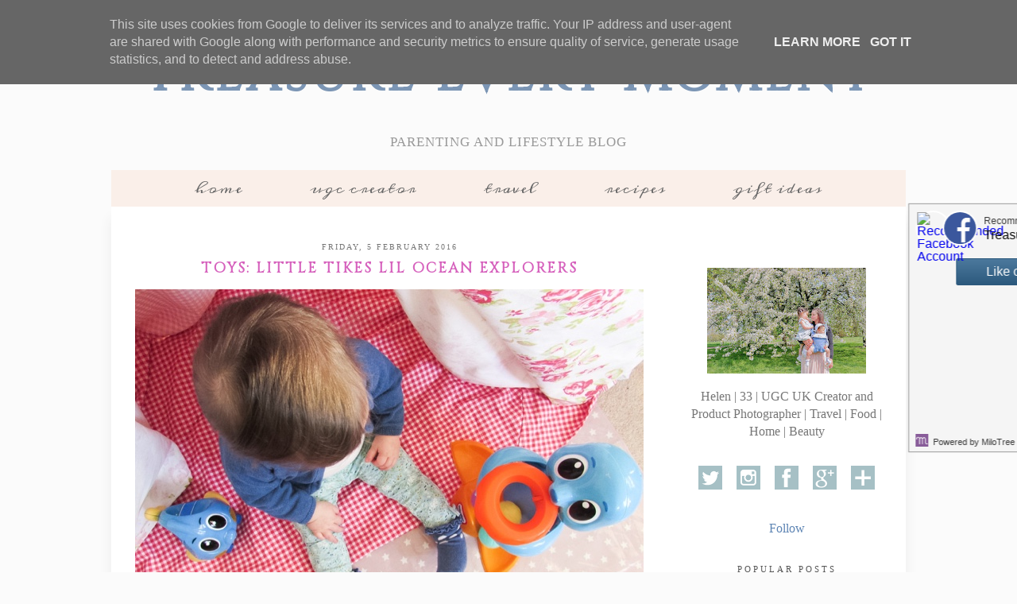

--- FILE ---
content_type: text/html; charset=UTF-8
request_url: https://www.treasureeverymoment.co.uk/2016/02/toys-little-tikes-lil-ocean-explorers.html
body_size: 24096
content:
<!DOCTYPE html>
<html class='v2' dir='ltr' xmlns='http://www.w3.org/1999/xhtml' xmlns:b='http://www.google.com/2005/gml/b' xmlns:data='http://www.google.com/2005/gml/data' xmlns:expr='http://www.google.com/2005/gml/expr' xmlns:og='http://ogp.me/ns#'>
<head>
<link href='https://www.blogger.com/static/v1/widgets/335934321-css_bundle_v2.css' rel='stylesheet' type='text/css'/>
<meta content='e0e36746ddbfb888cf762f8432ce0066' name='p:domain_verify'/>
<meta content='width=1100' name='viewport'/>
<meta content='text/html; charset=UTF-8' http-equiv='Content-Type'/>
<meta content='blogger' name='generator'/>
<link href='https://www.treasureeverymoment.co.uk/favicon.ico' rel='icon' type='image/x-icon'/>
<link href='http://www.treasureeverymoment.co.uk/2016/02/toys-little-tikes-lil-ocean-explorers.html' rel='canonical'/>
<link rel="alternate" type="application/atom+xml" title="Treasure Every Moment - Atom" href="https://www.treasureeverymoment.co.uk/feeds/posts/default" />
<link rel="alternate" type="application/rss+xml" title="Treasure Every Moment - RSS" href="https://www.treasureeverymoment.co.uk/feeds/posts/default?alt=rss" />
<link rel="service.post" type="application/atom+xml" title="Treasure Every Moment - Atom" href="https://www.blogger.com/feeds/2248244475983506646/posts/default" />

<link rel="alternate" type="application/atom+xml" title="Treasure Every Moment - Atom" href="https://www.treasureeverymoment.co.uk/feeds/100142065607340166/comments/default" />
<!--Can't find substitution for tag [blog.ieCssRetrofitLinks]-->
<link href='https://blogger.googleusercontent.com/img/b/R29vZ2xl/AVvXsEi4145QyF-RBvjF4QQ4kAVssRN0CrgLRbXm0FsoCf0M49A9N4Rf-xXZjvjJ0sCCeXHyHjw7YgoVldY05Z52xTniCkX1gh2d28G3aa8Ey2S_LPeXsNXPMNh5WdVBvwcShCp84Qo2A8R6na3P/s640/blogger-image-1843425011.jpg' rel='image_src'/>
<meta content='http://www.treasureeverymoment.co.uk/2016/02/toys-little-tikes-lil-ocean-explorers.html' property='og:url'/>
<meta content='TOYS: Little Tikes Lil Ocean Explorers' property='og:title'/>
<meta content='Parenting and Lifestyle Blog - following our exciting journey into parenthood and beyond!' property='og:description'/>
<meta content='https://blogger.googleusercontent.com/img/b/R29vZ2xl/AVvXsEi4145QyF-RBvjF4QQ4kAVssRN0CrgLRbXm0FsoCf0M49A9N4Rf-xXZjvjJ0sCCeXHyHjw7YgoVldY05Z52xTniCkX1gh2d28G3aa8Ey2S_LPeXsNXPMNh5WdVBvwcShCp84Qo2A8R6na3P/w1200-h630-p-k-no-nu/blogger-image-1843425011.jpg' property='og:image'/>
<title>
TOYS: Little Tikes Lil Ocean Explorers | Treasure Every Moment
</title>
<meta content='Treasure Every Moment: TOYS: Little Tikes Lil Ocean Explorers' property='og:title'/>
<meta content='http://www.treasureeverymoment.co.uk/2016/02/toys-little-tikes-lil-ocean-explorers.html' property='og:url'/>
<meta content='https://blogger.googleusercontent.com/img/b/R29vZ2xl/AVvXsEi4145QyF-RBvjF4QQ4kAVssRN0CrgLRbXm0FsoCf0M49A9N4Rf-xXZjvjJ0sCCeXHyHjw7YgoVldY05Z52xTniCkX1gh2d28G3aa8Ey2S_LPeXsNXPMNh5WdVBvwcShCp84Qo2A8R6na3P/s640/blogger-image-1843425011.jpg' property='og:image'/>
<meta content='article' property='og:type'/>
<meta content='Treasure Every Moment' property='og:site_name'/>
<style id='page-skin-1' type='text/css'><!--
/*
<Variable name="body.background" description="Body Background" type="background" color="#fbfbfb" default="#fbfbfb url(https://sites.google.com/site/pipdigz/new_weave_body_background.png) repeat scroll top center"/>
<Group description="Background Color" selector="">
<Variable name="body.background.color" description="Outer Background Color" type="color" default="#fbfbfb"/>
</Group>
<Group description="Page Text" selector="">
<Variable name="body.font" description="Font" type="font" default="12px Georgia"/>
<Variable name="body.text.color" description="Text Color" type="color" default="#666666"/>
<Variable name="body.link.color" description="Link Color" type="color" default="#f1c7b0"/>
<Variable name="body.link.color.hover" description="Hover Color" type="color" default="#888888"/>
</Group>
<Group description="Title Fonts" selector="">
<Variable name="header.font" description="Header Font" type="font" default="64px Cinzel"/>
<Variable name="post.title.font" description="Post Titles Font" type="font" default="18px Georgia"/>
</Group>
<Group description="Title Colors" selector="">
<Variable name="header.color" description="Header Color" type="color" default="#777777" />
<Variable name="post.title.color" description="Post Title Color" type="color" default="#555555" />
<Variable name="post.title.color.hover" description="Post Title Hover Color" type="color" default="#dddddd" />
</Group>
<Group description="Navbar Colors" selector="">
<Variable name="navbar.text.color" description="Text Color" type="color" default="#888888" />
<Variable name="main.color" description="Navbar Color" type="color" default="#faefe9" />
<Variable name="main.color.hover" description="Navbar Color Hover" type="color" default="#f8e2d6" />
</Group>
*/
body, .body-fauxcolumn-outer {
background: #fbfbfb url(https://sites.google.com/site/pipdigz/new_weave_body_background.png) repeat scroll top center;
font: normal normal 16px Georgia, Utopia, 'Palatino Linotype', Palatino, serif;
color: #444444;
padding: 0;
}
html body .region-inner {
min-width: 0;
max-width: 100%;
width: auto;
}
.navbar,.Attribution{display:none;}
.Translate {text-align:center;}
a:link {
text-decoration:none;
color: #5e85b4;
margin:0 !important;
transition: all 0.3s ease-out; -o-transition: all 0.3s ease-out; -moz-transition: all 0.3s ease-out; -webkit-transition: all 0.3s ease-out;
max-width:100%;
}
a:visited {
text-decoration:none;
color: #5e85b4;
}
a:hover {
text-decoration:none;
color: #888888;
}
.post-body a {
color: #888888);
margin:0 !important;
}
.post-body a:hover {
color: #5e85b4);
}
.body-fauxcolumn-outer .fauxcolumn-inner {
background: transparent none repeat scroll top left;
_background-image: none;
}
.body-fauxcolumn-outer .cap-top {
position: absolute;
z-index: 1;
height: 400px;
width: 100%;
}
.body-fauxcolumn-outer .cap-top .cap-left {
width: 100%;
background: transparent none repeat-x scroll top left;
_background-image: none;
}
.content-outer {
margin-bottom: 1px;
}
.tr-caption-container {table-layout: fixed; width: 100%;}
.content-inner {
padding:0 !important;
}
#crosscol.section{margin:0;}
.socialz img {margin:2px 7px;opacity: 1;transition: all 0.25s ease-out; -o-transition: all 0.25s ease-out; -moz-transition: all 0.25s ease-out; -webkit-transition: all 0.25s ease-out;
}
.socialz img:hover{opacity:.35;}
.socialz .fa {margin: 0 8px;font-size:25px;}
.addthis_toolbox{font: 14px georgia,serif;letter-spacing:2px;margin-top:23px;}
.fa{color:#5e85b4;font-size:18px;margin-left:8px;transition: all 0.2s ease-out; -o-transition: all 0.2s ease-out; -moz-transition: all 0.2s ease-out; -webkit-transition: all 0.2s ease-out;}
.fa:hover{color:#888888}
.sidebar h2 {
font: 11px georgia, serif;
color:#555;
letter-spacing: 3px;
text-align: center;
padding:4px 0 3px;
margin-bottom:15px;
text-transform:uppercase;
border-bottom:1px solid #e9e9e9
}
.sidebar {text-align:center;}
.sidebar img {max-width:100%; height:auto;}
.Image {color:#777;}
.Image img {margin-bottom:10px;}
/* Header
----------------------------------------------- */
.header-outer {
background: transparent none repeat-x scroll 0 -400px;
_background-image: none;
}
.Header h1 {
font: normal bold 64px Cinzel;
color: #7b95b4;
letter-spacing: 5px;
text-align: center;
margin-top:30px;
margin-bottom:0;
}
#Header1_headerimg{margin:10px auto;}
.Header h1 a {
color: #7b95b4;
}
.Header .description {
font: 17px times new roman, serif;
letter-spacing:1px;
text-transform:uppercase;
color: #999;
text-align:center;
}
.header-inner .Header .titlewrapper {
padding: 22px 0;
}
.header-inner .Header .descriptionwrapper {
padding: 0 0;
}
/* Tabs
----------------------------------------------- */
#PageList1 {background: #faefe9;}
.tabs-inner .widget ul {
font: 18px meddon,serif;
text-transform:lowercase;
}
.tabs-inner .widget li a {
display: inline-block;
padding: 4px 40px;
color:#666666;
letter-spacing:1px;
transition: all 0.25s ease-out;-o-transition: all 0.25s ease-out;-moz-transition: all 0.25s ease-out;-webkit-transition: all 0.25s ease-out;
}
.tabs-inner .widget li a:hover {
background: #f8e2d6;
text-decoration: none;
}
.PageList LI.selected A{font-weight:normal !important;}
.tabs-inner {padding: 0 !important;}
.tabs .widget li, .tabs .widget li {
display:inline;
float:none;
}
.PageList {
text-align:center;
}
.sticky{
position: fixed;
top: 0;
left: 0;
width: 100%;
opacity: .95;
z-index:9;
}
/* Columns
----------------------------------------------- */
.main-outer {
border-top: 0 solid transparent;
}
.fauxcolumn-left-outer .fauxcolumn-inner {
border-right: 1px solid transparent;
}
.fauxcolumn-right-outer .fauxcolumn-inner {
border-left: 0px solid transparent;
}
/* Headings
----------------------------------------------- */
h2 {
margin: 0 0 1em 0;
}
/* Widgets
----------------------------------------------- */
.widget .zippy {
color: #ddd;
}
.widget .popular-posts ul {
list-style: none;
padding:0;
}
.PopularPosts .item-thumbnail {float:none;margin:0;}
.PopularPosts .item-title {
font: 15px times new roman,sans-serif;
letter-spacing: 1px;
padding-bottom: 0.2em;
text-transform: uppercase;
}
.PopularPosts img{width:100%;height:auto;transition: all 0.2s ease-out; -o-transition: all 0.2s ease-out; -moz-transition: all 0.2s ease-out; -webkit-transition: all 0.2s ease-out;}
.PopularPosts img:hover{opacity:.7;}
.widget.Stats {text-align: center;}
/* Posts
----------------------------------------------- */
h2.date-header {
font: 10px times,serif;
color: #777;
letter-spacing: 1px;
margin: 0 !important;
text-align:center;
text-transform:uppercase;
}
.date-header span {
background-color: #fff;
padding: 0 10px;
letter-spacing:2px;
}
.status-msg-wrap{margin: 30px auto !important;}
.main-inner {
padding-top: 45px;
padding-bottom: 65px;
background:#fff;
box-shadow: 0px 15px 15px #ececec;
}
.main-inner .column-center-inner {
padding: 0 0;
}
.main-inner .column-center-inner .section {
margin: 0 1em;
}
.post {
margin: 0 0 35px 0;
}
.comments h4 {
font: 18px times,serif;
margin: .75em 0 0;
text-transform:uppercase;
letter-spacing:1px;
}
h3.post-title{
font: normal bold 18px Cinzel;
margin: .5em 0 0;
text-align: center;
letter-spacing: 2px;
text-transform: uppercase;
text-rendering: optimizelegibility;
color: #d662bd;
}
.post-title a{
text-decoration:none;
color: #d662bd;
}
.post-title a:hover {
color: #dddddd;
}
.post-body {
font-size: 110%;
line-height: 1.6;
position: relative;
text-align:justify;
}
.post-body img{max-width:100%;height:auto;padding:0 !important;margin:0;}
.post-body img, .post-body .tr-caption-container, .Profile img, .Image img,
.BlogList .item-thumbnail img {
padding: 2px;
}
.post-body img, .post-body .tr-caption-container {
padding: 5px;
}
.post-body .tr-caption-container {
color: #333333;
}
.post-body .tr-caption-container img {
padding: 0;
background: transparent;
border: none;
}
.post-header {
margin: 0 0 1em;
line-height: 1.6;
font-size: 90%;
}
.post-footer {
margin: 20px -2px 0;
padding-bottom: 15px;
line-height: 1.6;
font-size: 90%;
border-bottom:1px solid #eee;
}
#comments .comment-author {
padding-top: 1.5em;
border-top: 1px solid transparent;
background-position: 0 1.5em;
}
#comments .comment-author:first-child {
padding-top: 0;
border-top: none;
}
.avatar-image-container {
margin: .2em 0 0;
}
#comments .avatar-image-container img {
border: 1px solid #eee;
}
input.gsc-search-button,input.gsc-input{border:1px solid #ddd !important;}
input.gsc-input{box-shadow: 0 0 6px #eee inset;}
/* Comments
----------------------------------------------- */
.comments .comments-content .icon.blog-author {
background-repeat: no-repeat;
background-image: url([data-uri]);
background-size: 16px 16px;
}
.comments .comments-content .loadmore a {
border-top: 1px solid #eee;
border-bottom: 1px solid #eee;
}
.comments .comment-thread.inline-thread {
background-color: #ffffff;
}
.comments .continue {
border-top: 1px solid #eee;
}
/* Accents
---------------------------------------------- */
.section-columns td.columns-cell {
border-left: 0px solid transparent;
}
.blog-pager-older-link, .home-link,
.blog-pager-newer-link {
background-color: #ffffff;
padding: 5px;
}
.footer-outer {
border-top: 1px solid #eee;
}
#blog-pager a{font:20px times,serif;color:#000;letter-spacing:2px;text-transform:uppercase;opacity:.7;transition: all 0.25s ease-out; -o-transition: all 0.25s ease-out; -moz-transition: all 0.25s ease-out; -webkit-transition: all 0.25s ease-out;}
#blog-pager a:hover{opacity:1;}
.blog-pager-newer-link {
background: url(https://sites.google.com/site/pipdig1/generic_left.png) no-repeat scroll left center #fff;
padding-left: 22px;
}
.blog-pager-older-link {
background: url(https://sites.google.com/site/pipdig1/generic_right.png) no-repeat scroll right center #fff;
padding-right: 22px;
}
.credit{position:relative;bottom:0;background:#000;padding:8px 0;width:100%;text-align:center;color:#fff;font:10px arial,sans-serif;letter-spacing: 2px;}
.credit a{color:#fff;text-decoration:none;}
.credit a:hover{color:#5e85b4;text-decoration:none;}
/* Mobile
----------------------------------------------- */
body.mobile  {
background-size: auto;
}
.mobile .body-fauxcolumn-outer {
background: transparent none repeat scroll top left;
}
.mobile .body-fauxcolumn-outer .cap-top {
background-size: 100% auto;
}
.mobile .content-outer {
}
body.mobile .AdSense {
margin: 0 -0;
}
.mobile .tabs-inner .widget ul {
margin-left: 0;
margin-right: 0;
}
.mobile .post {
margin: 0;
}
.mobile .main-inner .column-center-inner .section {
margin: 0;
}
.mobile .date-header span {
padding: 0.1em 10px;
margin: 0 -10px;
font:10px times,serif;
text-transform:uppercase;
}
.mobile h3.post-title {
margin: 10px 0 0 0;
}
.mobile .blog-pager {
background: transparent none no-repeat scroll top center;
}
.mobile .footer-outer {
border-top: none;
}
.mobile .main-inner, .mobile .footer-inner {
background-color: #ffffff;
}
.mobile-index-contents {
color: #333333;
}
.mobile-link-button {
background-color: #a6c0c5;
}
.mobile-link-button a:link, .mobile-link-button a:visited {
color: #ffffff;
}
.mobile .tabs-inner .section:first-child {
border-top: none;
}
.mobile .tabs-inner .PageList .widget-content {
background-color: #f7f7f7;
color: #000000;
}
.mobile .tabs-inner .PageList .widget-content .pagelist-arrow {
border-left: 0px solid #dddddd;
}
.mobile-index-title {
font: 16px 'Times New Roman', Times, serif;
text-transform:uppercase;
letter-spacing:2px;
width:95%;
}
.mobile #blog-pager a {
font-size:16px;
}
html .post-body {
overflow: hidden;
line-height: 1.6;
}
.mobile #lws_0 {
display: none;
}
.mobile #Header1_headerimg {
margin: 20px auto 20px;
}
.mobile .PageList {
display:inline;
}
.mobile-index-thumbnail{float:none;}
.mobile-index-thumbnail img {width:100% !important;height:auto;}
.mobile #uds-searchControl {display:none;}
.mobile .Header h1 {margin:30px auto 12px;}
.mobile #blog-pager a {color:#fff;}
.mobile .related-posts-widget {display:none;}
.mobile-desktop-link a {color: #000 !important;}
html .tabs-inner .widget select {text-align:center;text-transform:uppercase;letter-spacing:2px;font:13px times new roman,serif;color:#444;}
.mobile #header-inner {margin-top:0;}
.mobile .blog-pager-older-link {background:none;}
.mobile .blog-pager-newer-link {background:none;}
.addthis_toolbox a{display:inline-block!important;}
#pinterest-gallery {
overflow: auto;
width: 100%;
list-style: none;
}
#pinterest-gallery li {
float: left;
width: 48%;
height: 120px;
background-size: cover;
margin: 2px 1%;
padding: 0;
border: none;
transition: all 0.25s ease-out; -o-transition: all 0.25s ease-out; -moz-transition: all 0.25s ease-out; -webkit-transition: all 0.25s ease-out;
}
#pinterest-gallery li:hover {
opacity: .8;
}
#pinterest-gallery img { border: none; }
.pinterest-link {
display: block;
overflow: hidden;
text-indent: 100%;
height: 100%;
white-space: nowrap;
}
/* IE correction */
#pinterest-gallery li a {
color: transparent;
line-height: 1px;
font-size: 0px;
}

--></style>
<style id='template-skin-1' type='text/css'><!--
body {
min-width: 1000px;
}
.content-outer, .content-fauxcolumn-outer, .region-inner {
min-width: 1000px;
max-width: 1000px;
_width: 1000px;
}
.main-inner .columns {
padding-left: 0px;
padding-right: 300px;
}
.main-inner .fauxcolumn-center-outer {
left: 0px;
right: 300px;
/* IE6 does not respect left and right together */
_width: expression(this.parentNode.offsetWidth -
parseInt("0px") -
parseInt("300px") + 'px');
}
.main-inner .fauxcolumn-left-outer {
width: 0px;
}
.main-inner .fauxcolumn-right-outer {
width: 300px;
}
.main-inner .column-left-outer {
width: 0px;
right: 100%;
margin-left: -0px;
}
.main-inner .column-right-outer {
width: 300px;
margin-right: -300px;
}
#layout {
min-width: 0;
}
#layout .content-outer {
min-width: 0;
width: 800px;
}
#layout .region-inner {
min-width: 0;
width: auto;
}
body#layout .section h4 {display:none} /* Phil */
--></style>
<link href="//fonts.googleapis.com/css?family=Meddon%7CCinzel" rel="stylesheet" type="text/css">
<script src="//ajax.googleapis.com/ajax/libs/jquery/1.10.1/jquery.min.js" type="text/javascript"></script>
<script src="//cdnjs.cloudflare.com/ajax/libs/fitvids/1.1.0/jquery.fitvids.min.js" type="text/javascript"></script>
<link href='//netdna.bootstrapcdn.com/font-awesome/4.0.1/css/font-awesome.css' id='font-awesome-css' media='all' rel='stylesheet' type='text/css'/>
<script type='text/javascript'>var addthis_config = {"data_track_addressbar":false};</script>
<script src='//s7.addthis.com/js/300/addthis_widget.js#pubid=ra-511bbe8405a64ebd' type='text/javascript'></script>
<script type='text/javascript'>
        (function(i,s,o,g,r,a,m){i['GoogleAnalyticsObject']=r;i[r]=i[r]||function(){
        (i[r].q=i[r].q||[]).push(arguments)},i[r].l=1*new Date();a=s.createElement(o),
        m=s.getElementsByTagName(o)[0];a.async=1;a.src=g;m.parentNode.insertBefore(a,m)
        })(window,document,'script','https://www.google-analytics.com/analytics.js','ga');
        ga('create', 'UA-38551927-1', 'auto', 'blogger');
        ga('blogger.send', 'pageview');
      </script>
<script>var clementine = 'clementine';</script>
<link href='https://www.blogger.com/dyn-css/authorization.css?targetBlogID=2248244475983506646&amp;zx=3930c533-213c-4d08-8dd7-c5e2bef4ced5' media='none' onload='if(media!=&#39;all&#39;)media=&#39;all&#39;' rel='stylesheet'/><noscript><link href='https://www.blogger.com/dyn-css/authorization.css?targetBlogID=2248244475983506646&amp;zx=3930c533-213c-4d08-8dd7-c5e2bef4ced5' rel='stylesheet'/></noscript>
<meta name='google-adsense-platform-account' content='ca-host-pub-1556223355139109'/>
<meta name='google-adsense-platform-domain' content='blogspot.com'/>

<script type="text/javascript" language="javascript">
  // Supply ads personalization default for EEA readers
  // See https://www.blogger.com/go/adspersonalization
  adsbygoogle = window.adsbygoogle || [];
  if (typeof adsbygoogle.requestNonPersonalizedAds === 'undefined') {
    adsbygoogle.requestNonPersonalizedAds = 1;
  }
</script>


</head>
<body class='loading'>
<div class='navbar section' id='navbar'><div class='widget Navbar' data-version='1' id='Navbar1'><script type="text/javascript">
    function setAttributeOnload(object, attribute, val) {
      if(window.addEventListener) {
        window.addEventListener('load',
          function(){ object[attribute] = val; }, false);
      } else {
        window.attachEvent('onload', function(){ object[attribute] = val; });
      }
    }
  </script>
<div id="navbar-iframe-container"></div>
<script type="text/javascript" src="https://apis.google.com/js/platform.js"></script>
<script type="text/javascript">
      gapi.load("gapi.iframes:gapi.iframes.style.bubble", function() {
        if (gapi.iframes && gapi.iframes.getContext) {
          gapi.iframes.getContext().openChild({
              url: 'https://www.blogger.com/navbar/2248244475983506646?po\x3d100142065607340166\x26origin\x3dhttps://www.treasureeverymoment.co.uk',
              where: document.getElementById("navbar-iframe-container"),
              id: "navbar-iframe"
          });
        }
      });
    </script><script type="text/javascript">
(function() {
var script = document.createElement('script');
script.type = 'text/javascript';
script.src = '//pagead2.googlesyndication.com/pagead/js/google_top_exp.js';
var head = document.getElementsByTagName('head')[0];
if (head) {
head.appendChild(script);
}})();
</script>
</div></div>
<div class='body-fauxcolumns'>
<div class='fauxcolumn-outer body-fauxcolumn-outer'>
<div class='cap-top'>
<div class='cap-left'></div>
<div class='cap-right'></div>
</div>
<div class='fauxborder-left'>
<div class='fauxborder-right'></div>
<div class='fauxcolumn-inner'>
</div>
</div>
<div class='cap-bottom'>
<div class='cap-left'></div>
<div class='cap-right'></div>
</div>
</div>
</div>
<div class='content'>
<div class='content-fauxcolumns'>
<div class='fauxcolumn-outer content-fauxcolumn-outer'>
<div class='cap-top'>
<div class='cap-left'></div>
<div class='cap-right'></div>
</div>
<div class='fauxborder-left'>
<div class='fauxborder-right'></div>
<div class='fauxcolumn-inner'>
</div>
</div>
<div class='cap-bottom'>
<div class='cap-left'></div>
<div class='cap-right'></div>
</div>
</div>
</div>
<div class='content-outer'>
<div class='content-cap-top cap-top'>
<div class='cap-left'></div>
<div class='cap-right'></div>
</div>
<div class='fauxborder-left content-fauxborder-left'>
<div class='fauxborder-right content-fauxborder-right'></div>
<div class='content-inner'>
<header>
<div class='header-outer'>
<div class='header-cap-top cap-top'>
<div class='cap-left'></div>
<div class='cap-right'></div>
</div>
<div class='fauxborder-left header-fauxborder-left'>
<div class='fauxborder-right header-fauxborder-right'></div>
<div class='region-inner header-inner'>
<div class='header section' id='header'><div class='widget Header' data-version='1' id='Header1'>
<div id='header-inner'>
<div class='titlewrapper'>
<h1 class='title'>
<a href='https://www.treasureeverymoment.co.uk/'>
Treasure Every Moment
</a>
</h1>
</div>
<div class='descriptionwrapper'>
<p class='description'><span>Parenting and Lifestyle Blog</span></p>
</div>
</div>
</div></div>
</div>
</div>
<div class='header-cap-bottom cap-bottom'>
<div class='cap-left'></div>
<div class='cap-right'></div>
</div>
</div>
</header>
<div class='tabs-outer'>
<div class='tabs-cap-top cap-top'>
<div class='cap-left'></div>
<div class='cap-right'></div>
</div>
<div class='fauxborder-left tabs-fauxborder-left'>
<div class='fauxborder-right tabs-fauxborder-right'></div>
<div class='region-inner tabs-inner'>
<div class='tabs section' id='crosscol'><div class='widget PageList' data-version='1' id='PageList1'>
<h2>Pages</h2>
<div class='widget-content'>
<ul>
<li><a href='https://www.treasureeverymoment.co.uk/'>Home</a></li>
<li><a href='https://www.treasureeverymoment.co.uk/p/ugc-creator.html'>UGC Creator</a></li>
<li><a href='https://www.treasureeverymoment.co.uk/search/label/travel'>Travel</a></li>
<li><a href='https://www.treasureeverymoment.co.uk/search/label/recipe'>Recipes</a></li>
<li><a href='https://www.treasureeverymoment.co.uk/search/label/gift%20inspiration'>Gift Ideas</a></li>
</ul>
<div class='clear'></div>
</div>
</div></div>
<div class='tabs no-items section' id='crosscol-overflow'></div>
</div>
</div>
<div class='tabs-cap-bottom cap-bottom'>
<div class='cap-left'></div>
<div class='cap-right'></div>
</div>
</div>
<div class='main-outer'>
<div class='main-cap-top cap-top'>
<div class='cap-left'></div>
<div class='cap-right'></div>
</div>
<div class='fauxborder-left main-fauxborder-left'>
<div class='fauxborder-right main-fauxborder-right'></div>
<div class='region-inner main-inner'>
<div class='columns fauxcolumns'>
<div class='fauxcolumn-outer fauxcolumn-center-outer'>
<div class='cap-top'>
<div class='cap-left'></div>
<div class='cap-right'></div>
</div>
<div class='fauxborder-left'>
<div class='fauxborder-right'></div>
<div class='fauxcolumn-inner'>
</div>
</div>
<div class='cap-bottom'>
<div class='cap-left'></div>
<div class='cap-right'></div>
</div>
</div>
<div class='fauxcolumn-outer fauxcolumn-left-outer'>
<div class='cap-top'>
<div class='cap-left'></div>
<div class='cap-right'></div>
</div>
<div class='fauxborder-left'>
<div class='fauxborder-right'></div>
<div class='fauxcolumn-inner'>
</div>
</div>
<div class='cap-bottom'>
<div class='cap-left'></div>
<div class='cap-right'></div>
</div>
</div>
<div class='fauxcolumn-outer fauxcolumn-right-outer'>
<div class='cap-top'>
<div class='cap-left'></div>
<div class='cap-right'></div>
</div>
<div class='fauxborder-left'>
<div class='fauxborder-right'></div>
<div class='fauxcolumn-inner'>
</div>
</div>
<div class='cap-bottom'>
<div class='cap-left'></div>
<div class='cap-right'></div>
</div>
</div>
<!-- corrects IE6 width calculation -->
<div class='columns-inner'>
<div class='column-center-outer'>
<div class='column-center-inner'>
<div class='main section' id='main'><div class='widget Blog' data-version='1' id='Blog1'>
<div class='blog-posts hfeed'>
<!--Can't find substitution for tag [defaultAdStart]-->

          <div class="date-outer">
        
<h2 class='date-header'><span>Friday, 5 February 2016</span></h2>

          <div class="date-posts">
        
<div class='post-outer'>
<div class='post hentry' itemprop='blogPost' itemscope='itemscope' itemtype='http://schema.org/BlogPosting'>
<meta content='https://blogger.googleusercontent.com/img/b/R29vZ2xl/AVvXsEi4145QyF-RBvjF4QQ4kAVssRN0CrgLRbXm0FsoCf0M49A9N4Rf-xXZjvjJ0sCCeXHyHjw7YgoVldY05Z52xTniCkX1gh2d28G3aa8Ey2S_LPeXsNXPMNh5WdVBvwcShCp84Qo2A8R6na3P/s640/blogger-image-1843425011.jpg' itemprop='image'/>
<meta content='2248244475983506646' itemprop='blogId'/>
<meta content='100142065607340166' itemprop='postId'/>
<a name='100142065607340166'></a>
<h3 class='post-title entry-title' itemprop='name'>
TOYS: Little Tikes Lil Ocean Explorers
</h3>
<div class='post-header'>
<div class='post-header-line-1'></div>
</div>
<div class='post-body entry-content' id='post-body-100142065607340166' itemprop='description articleBody'>
<div class="separator" style="clear: both; text-align: center;">
<img border="0" src="https://blogger.googleusercontent.com/img/b/R29vZ2xl/AVvXsEi4145QyF-RBvjF4QQ4kAVssRN0CrgLRbXm0FsoCf0M49A9N4Rf-xXZjvjJ0sCCeXHyHjw7YgoVldY05Z52xTniCkX1gh2d28G3aa8Ey2S_LPeXsNXPMNh5WdVBvwcShCp84Qo2A8R6na3P/s640/blogger-image-1843425011.jpg" /></div>
<div style="text-align: center;">
<span style="font-family: &quot;georgia&quot; , &quot;times new roman&quot; , serif;"><span style="font-size: large;">Now that Isabella is on the move finding toys that keep her occupied, entertained and encourage development can be a challenge. She rarely stays still for long enough! However one range that has been a big hit is the<a href="http://www.littletikes.co.uk/liloceanexplorers" rel="nofollow" target="_blank"> Little Tikes Lil' Ocean Explorers</a>. We have the <a href="http://www.littletikes.co.uk/dunk-n-juggle-seal.html" rel="nofollow" target="_blank">Dunk 'n Juggle Seal</a>* (&#163;19.99) and <a href="http://www.littletikes.co.uk/infant-preschool/lil-ocean-explorers-crawl/push-n-glow-fish-asst.html" rel="nofollow" target="_blank">Push 'n Glow Fish</a>* (&#163;8.99), both of which have become firm favourites for Isabella. The whole Lil' Ocean Explorers range is designed to provide fun, active play while supporting babies development. Little Tikes have clearly stated which stage of mobility their Lil' Ocean Explorers toys are aimed at, from sitting to crawling to standing. This is such a helpful feature as it allows parents to easily identify fun toys that their baby will enjoy and learn from.&nbsp;</span></span><br />
<a name="more"></a></div>
<div style="text-align: center;">
<div class="separator" style="clear: both; text-align: center;">
<span style="font-family: &quot;georgia&quot; , &quot;times new roman&quot; , serif;"><span style="font-size: large;"><img border="0" src="https://blogger.googleusercontent.com/img/b/R29vZ2xl/AVvXsEi89qniXI-VzGaQBtqNNpzwvtSgTnQV06PJH4GdRdOqRdqASgWz2TKL5bAu9sMOLT29oItVW5ytW2sXeGRxrv1d-lFzLC3qJ8umhQf-OMLMb5lj0mGlIK29TyQrAuj2yBxktJ7yQbGYK2nJ/s640/blogger-image-654214742.jpg" /></span></span></div>
<div class="separator" style="clear: both;">
</div>
<div class="separator" style="clear: both;">
<span style="font-family: &quot;georgia&quot; , &quot;times new roman&quot; , serif;"><span style="font-size: large;"><img border="0" src="https://blogger.googleusercontent.com/img/b/R29vZ2xl/AVvXsEj6vf4pOR68apmmFuEXmpdCkkOUCa4dBAq5QEkFgLrmj7U9wlM1k6W3uVFjqIIPrCtggtKQZJ9TZSjscdMkk4x_4zBviq6tAspmect0s62dlIPxzkh_YmD046pdMrjqN_O1I_1q5gnkxJsC/s640/blogger-image--759189757.jpg" /></span></span></div>
</div>
<div style="text-align: center;">
<span style="font-family: &quot;georgia&quot; , &quot;times new roman&quot; , serif;"><span style="font-size: large;">Isabella has been crawling over to the <a href="http://www.littletikes.co.uk/infant-preschool/lil-ocean-explorers-crawl/dunk-n-juggle-seal.html" rel="nofollow" target="_blank">Dunk 'n Juggle Seal</a> in our living room so much recently, which has prompted me to write this post. It is aimed at babies who can sit up and crawl, so ideal for Isabella's level of ability. The concept is to post one of three provided balls through the hoop, at which point the seal starts clapping and playing music. The seal then releases the ball and it flies down the ramp and off across the floor, therefore encouraging babies to crawl and get it.&nbsp;</span></span></div>
<div style="text-align: center;">
<div class="separator" style="clear: both;">
<img border="0" src="https://blogger.googleusercontent.com/img/b/R29vZ2xl/AVvXsEiR_MvowbIwK5DaMKC2ZVeGWWANhw9TdlvZLffD8bHh7EwzKNRrucnEeZ-_VVpVO0xxc8uhSR-Jbqd-i3Idl2R1Xo4GQzHrUlEi-AIKJBNBaw2E-d7ITJrwIvNuZF59j15cBT6e_ma_qo7b/s640/blogger-image-1439769810.jpg" /></div>
<div class="separator" style="clear: both;">
</div>
<div class="separator" style="clear: both;">
<img border="0" src="https://blogger.googleusercontent.com/img/b/R29vZ2xl/AVvXsEhGk__NExkTQcJ-XreBBIZkdJnaAVLpXSscnQ-KcG7SYH3bT3Q0itECVkiJkrzG2n24w3OJRR-di2451hFUOMqHCiZKW2qFuGx-jz8aha5oAOTLtNWrI5eGPpt_1gA479AMT8bcyTkiP1gT/s640/blogger-image-2118643461.jpg" /></div>
<div class="separator" style="clear: both;">
<img border="0" src="https://blogger.googleusercontent.com/img/b/R29vZ2xl/AVvXsEhfbCog8FvODRF0gDdQpLL1sy51BAHCYR9HyGUPmJI8HkpkMkP65u5dS91CEKt3YgY6R3jtPAZF_CcGJ2sico0H6FdiPFtB55Ko5U9KQPGey71ivh0KBJ_VhZvAugvz3TutiZI7SpBd7HFg/s640/blogger-image--1351421481.jpg" /></div>
</div>
<div style="text-align: center;">
<span style="font-family: &quot;georgia&quot; , &quot;times new roman&quot; , serif;"><span style="font-size: large;">When we first put this out for Isabella to play with she wasn't sure what to do or how to engage with it, consequently not particularly playing with it. However after demonstrating what to do a few times she begun to be a lot more interested in playing with it by herself. To begin with she couldn't release the ball from her hand in order to set off the seal clapping, but it surprised me how quickly she grasped the concept of putting the ball in the hoop. Then one day she crawled over to the Seal, DROPPED a ball into the hoop and smiled from ear to ear when the Seal clapped and released the ball - she couldn't have been happier with herself and I couldn't have been prouder! I got a bit emotional I have to admit...I blame post pregnancy hormones. Since then she's been playing with the Dunk 'n Juggle Seal so much and I've loved watching her skills develop through play.</span></span></div>
<div style="text-align: center;">
<div class="separator" style="clear: both;">
<img border="0" src="https://blogger.googleusercontent.com/img/b/R29vZ2xl/AVvXsEiOlVMJBf_w3HARiddSzJDQv9f_Qr6EAPDcUhk-io73T1iA2jzGXYDn6zPZPnvQhv39YbR_LitdpXS7c119grJycqqjBmxXF-i6RNyf0NcbsdGfZo5VJYc_cOFrCxhQFWV5bmUqCiahX-1S/s640/blogger-image--587356069.jpg" /></div>
<div class="separator" style="clear: both;">
</div>
<div class="separator" style="clear: both;">
<img border="0" src="https://blogger.googleusercontent.com/img/b/R29vZ2xl/AVvXsEjRKDdXuledQTjm9LnkRF70s9CLsorg7RjXmWSJBhElGQEM0G34282KiY5t8By4Prgxkt4mzO7Aimbje9umIHTTee8nS9-cqWVPboIuHABnHfEfLPgTCCNRBqXrroLrpgL0X587dHuhZtjw/s640/blogger-image-1728287178.jpg" /></div>
</div>
<div style="text-align: center;">
<span style="font-family: &quot;georgia&quot; , &quot;times new roman&quot; , serif;"><span style="font-size: large;">Another popular toy choice over the past few weeks has been the <a href="http://www.littletikes.co.uk/infant-preschool/lil-ocean-explorers-crawl/push-n-glow-fish-asst.html" rel="nofollow" target="_blank">Push 'n Glow Fish</a>, mainly due to the light up cheeks and the fact that Isabella can make them light up herself. It didn't take long before she realised she could grab the handle and it would play fun sounds and light up, the fact the handle has been designed to be small enough for little hands is perfect. She hasn't quite mastered the art of crawling along with it yet, though that doesn't hinder her enjoyment of the Push 'n Glow Fish.&nbsp;</span></span></div>
<div style="text-align: center;">
<span style="font-family: &quot;georgia&quot; , &quot;times new roman&quot; , serif;"><span style="font-size: large;"><br /></span></span></div>
<div style="text-align: center;">
<span style="font-family: &quot;georgia&quot; , &quot;times new roman&quot; , serif;"><span style="font-size: large;">Which toys has your little one been really enjoying recently?</span></span></div>
<div style="text-align: center;">
<span style="font-family: &quot;georgia&quot; , &quot;times new roman&quot; , serif;"><span style="font-size: large;"><br /></span></span></div>
<div style="text-align: center;">
<span style="font-family: &quot;georgia&quot; , &quot;times new roman&quot; , serif;"><span style="font-size: large;">Feel free to leave a comment :)</span></span></div>
<div style="text-align: center;">
<span style="font-family: &quot;georgia&quot; , &quot;times new roman&quot; , serif;"><span style="font-size: large;"><br /></span></span></div>
<div style="text-align: center;">
<span style="font-family: &quot;georgia&quot; , &quot;times new roman&quot; , serif;"><span style="font-size: large;">Helen x</span></span></div>
<div align="center">
<a href="http://www.twinmummyanddaddy.com/p/binky-linky.html" style="clear: right; float: right; margin-bottom: 1em; margin-left: 1em;" title="Binky Linky"><img alt="Binky Linky" height="200" src="https://lh3.googleusercontent.com/blogger_img_proxy/AEn0k_u4T7CXL1Z7TK0QuerGmgRojYxz3qnEyybpenKdJrDDGjHOCFUfJNOppcKQn5xSXJKo-NagVYiiJW_3x-6svbbgFgazCY-jmenm5ZRLnGB5gKI_Ensa_L_pAZxoeuCPTKiDBeWpuQ78jNNd7ctGd0zNLkl_iebHMpxt=s0-d" style="border: medium none;" width="200"></a><a href="http://mummyandmonkeys.com/category/Pick-n-Mix" rel="nofollow" title="Mummy and Monkeys"><img alt="Mummy and Monkeys" height="200" src="https://lh3.googleusercontent.com/blogger_img_proxy/AEn0k_v0ISTekxLQHJpY4tbfGZ3ZaezW-cWn8_JX7cVzt29z-hBUe5HqZ-lNn2Lj_Hy1GvxuDcK3Yq9Xhy9hYe5o470WaFmjEqz444lTjstEA9MPuLw-x4JKgbI9Jg5J4UXQrEZZiAjrIa6pZDlhsGM-wSiy1CzisAOX2JBoV0HG5lTE=s0-d" style="border: medium none;" width="200"></a></div>
<div align="center">
</div>
<div style='clear: both;'></div>
</div>
<div addthis:title='TOYS: Little Tikes Lil Ocean Explorers' addthis:url='https://www.treasureeverymoment.co.uk/2016/02/toys-little-tikes-lil-ocean-explorers.html' class='addthis_toolbox'>
<span class='sharez'>SHARE:</span>
<a class='addthis_button_facebook'><i class='fa fa-facebook'></i></a>
<a class='addthis_button_twitter'><i class='fa fa-twitter'></i></a>
<a class='addthis_button_google_plusone_share'><i class='fa fa-google-plus'></i></a>
<a class='addthis_button_tumblr'><i class='fa fa-tumblr'></i></a>
<a class='addthis_button_pinterest_share'><i class='fa fa-pinterest'></i></a>
</div>
<div class='post-footer'>
<div class='post-footer-line post-footer-line-1'><span class='post-author vcard'>
Posted by
<span class='fn' itemprop='author' itemscope='itemscope' itemtype='http://schema.org/Person'>
<meta content='https://www.blogger.com/profile/10567732562824036044' itemprop='url'/>
<a class='g-profile' href='https://www.blogger.com/profile/10567732562824036044' rel='author' title='author profile'>
<span itemprop='name'>Treasure_E_M</span>
</a>
</span>
</span>
<span class='post-timestamp'>
at
<meta content='http://www.treasureeverymoment.co.uk/2016/02/toys-little-tikes-lil-ocean-explorers.html' itemprop='url'/>
<a class='timestamp-link' href='https://www.treasureeverymoment.co.uk/2016/02/toys-little-tikes-lil-ocean-explorers.html' rel='bookmark' title='permanent link'><abbr class='published' itemprop='datePublished' title='2016-02-05T07:00:00Z'><span class='updated'>07:00</span></abbr></a>
</span>
<span class='post-comment-link'>
</span>
<span class='post-icons'>
</span>
<div class='post-share-buttons goog-inline-block'>
</div>
</div>
<div class='post-footer-line post-footer-line-2'><span class='post-labels'>
Labels:
<a href='https://www.treasureeverymoment.co.uk/search/label/Baby' rel='tag'>Baby</a>,
<a href='https://www.treasureeverymoment.co.uk/search/label/Little%20Tikes' rel='tag'>Little Tikes</a>,
<a href='https://www.treasureeverymoment.co.uk/search/label/review' rel='tag'>review</a>,
<a href='https://www.treasureeverymoment.co.uk/search/label/toys' rel='tag'>toys</a>
</span>
</div>
<div class='post-footer-line post-footer-line-3'><span class='post-location'>
</span>
</div>
</div>
</div>
<su:badge layout='2'></su:badge>
<script type='text/javascript'>
  (function() {
    var li = document.createElement('script'); li.type = 'text/javascript'; li.async = true;
    li.src = ('https:' == document.location.protocol ? 'https:' : 'http:') + '//platform.stumbleupon.com/1/widgets.js';
    var s = document.getElementsByTagName('script')[0]; s.parentNode.insertBefore(li, s);
  })();
</script>
<div class='comments' id='comments'>
<a name='comments'></a>
<h4>8 comments</h4>
<div class='comments-content'>
<script async='async' src='' type='text/javascript'></script>
<script type='text/javascript'>
    (function() {
      var items = null;
      var msgs = null;
      var config = {};

// <![CDATA[
      var cursor = null;
      if (items && items.length > 0) {
        cursor = parseInt(items[items.length - 1].timestamp) + 1;
      }

      var bodyFromEntry = function(entry) {
        var text = (entry &&
                    ((entry.content && entry.content.$t) ||
                     (entry.summary && entry.summary.$t))) ||
            '';
        if (entry && entry.gd$extendedProperty) {
          for (var k in entry.gd$extendedProperty) {
            if (entry.gd$extendedProperty[k].name == 'blogger.contentRemoved') {
              return '<span class="deleted-comment">' + text + '</span>';
            }
          }
        }
        return text;
      }

      var parse = function(data) {
        cursor = null;
        var comments = [];
        if (data && data.feed && data.feed.entry) {
          for (var i = 0, entry; entry = data.feed.entry[i]; i++) {
            var comment = {};
            // comment ID, parsed out of the original id format
            var id = /blog-(\d+).post-(\d+)/.exec(entry.id.$t);
            comment.id = id ? id[2] : null;
            comment.body = bodyFromEntry(entry);
            comment.timestamp = Date.parse(entry.published.$t) + '';
            if (entry.author && entry.author.constructor === Array) {
              var auth = entry.author[0];
              if (auth) {
                comment.author = {
                  name: (auth.name ? auth.name.$t : undefined),
                  profileUrl: (auth.uri ? auth.uri.$t : undefined),
                  avatarUrl: (auth.gd$image ? auth.gd$image.src : undefined)
                };
              }
            }
            if (entry.link) {
              if (entry.link[2]) {
                comment.link = comment.permalink = entry.link[2].href;
              }
              if (entry.link[3]) {
                var pid = /.*comments\/default\/(\d+)\?.*/.exec(entry.link[3].href);
                if (pid && pid[1]) {
                  comment.parentId = pid[1];
                }
              }
            }
            comment.deleteclass = 'item-control blog-admin';
            if (entry.gd$extendedProperty) {
              for (var k in entry.gd$extendedProperty) {
                if (entry.gd$extendedProperty[k].name == 'blogger.itemClass') {
                  comment.deleteclass += ' ' + entry.gd$extendedProperty[k].value;
                } else if (entry.gd$extendedProperty[k].name == 'blogger.displayTime') {
                  comment.displayTime = entry.gd$extendedProperty[k].value;
                }
              }
            }
            comments.push(comment);
          }
        }
        return comments;
      };

      var paginator = function(callback) {
        if (hasMore()) {
          var url = config.feed + '?alt=json&v=2&orderby=published&reverse=false&max-results=50';
          if (cursor) {
            url += '&published-min=' + new Date(cursor).toISOString();
          }
          window.bloggercomments = function(data) {
            var parsed = parse(data);
            cursor = parsed.length < 50 ? null
                : parseInt(parsed[parsed.length - 1].timestamp) + 1
            callback(parsed);
            window.bloggercomments = null;
          }
          url += '&callback=bloggercomments';
          var script = document.createElement('script');
          script.type = 'text/javascript';
          script.src = url;
          document.getElementsByTagName('head')[0].appendChild(script);
        }
      };
      var hasMore = function() {
        return !!cursor;
      };
      var getMeta = function(key, comment) {
        if ('iswriter' == key) {
          var matches = !!comment.author
              && comment.author.name == config.authorName
              && comment.author.profileUrl == config.authorUrl;
          return matches ? 'true' : '';
        } else if ('deletelink' == key) {
          return config.baseUri + '/comment/delete/'
               + config.blogId + '/' + comment.id;
        } else if ('deleteclass' == key) {
          return comment.deleteclass;
        }
        return '';
      };

      var replybox = null;
      var replyUrlParts = null;
      var replyParent = undefined;

      var onReply = function(commentId, domId) {
        if (replybox == null) {
          // lazily cache replybox, and adjust to suit this style:
          replybox = document.getElementById('comment-editor');
          if (replybox != null) {
            replybox.height = '250px';
            replybox.style.display = 'block';
            replyUrlParts = replybox.src.split('#');
          }
        }
        if (replybox && (commentId !== replyParent)) {
          replybox.src = '';
          document.getElementById(domId).insertBefore(replybox, null);
          replybox.src = replyUrlParts[0]
              + (commentId ? '&parentID=' + commentId : '')
              + '#' + replyUrlParts[1];
          replyParent = commentId;
        }
      };

      var hash = (window.location.hash || '#').substring(1);
      var startThread, targetComment;
      if (/^comment-form_/.test(hash)) {
        startThread = hash.substring('comment-form_'.length);
      } else if (/^c[0-9]+$/.test(hash)) {
        targetComment = hash.substring(1);
      }

      // Configure commenting API:
      var configJso = {
        'maxDepth': config.maxThreadDepth
      };
      var provider = {
        'id': config.postId,
        'data': items,
        'loadNext': paginator,
        'hasMore': hasMore,
        'getMeta': getMeta,
        'onReply': onReply,
        'rendered': true,
        'initComment': targetComment,
        'initReplyThread': startThread,
        'config': configJso,
        'messages': msgs
      };

      var render = function() {
        if (window.goog && window.goog.comments) {
          var holder = document.getElementById('comment-holder');
          window.goog.comments.render(holder, provider);
        }
      };

      // render now, or queue to render when library loads:
      if (window.goog && window.goog.comments) {
        render();
      } else {
        window.goog = window.goog || {};
        window.goog.comments = window.goog.comments || {};
        window.goog.comments.loadQueue = window.goog.comments.loadQueue || [];
        window.goog.comments.loadQueue.push(render);
      }
    })();
// ]]>
  </script>
<div id='comment-holder'>
<div class="comment-thread toplevel-thread"><ol id="top-ra"><li class="comment" id="c4618875269300297194"><div class="avatar-image-container"><img src="//www.blogger.com/img/blogger_logo_round_35.png" alt=""/></div><div class="comment-block"><div class="comment-header"><cite class="user"><a href="https://www.blogger.com/profile/17600892373826080305" rel="nofollow">Jessica Bird</a></cite><span class="icon user "></span><span class="datetime secondary-text"><a rel="nofollow" href="https://www.treasureeverymoment.co.uk/2016/02/toys-little-tikes-lil-ocean-explorers.html?showComment=1454674577998#c4618875269300297194">5 February 2016 at 12:16</a></span></div><p class="comment-content">Oh my gosh, they&#39;re so cute!! I especially love the seal and will have to look out for it. My local primary has a seal called Floppy as its mascot, and my daughter is transfixed by the photo every time she sees it - this way she could have her very own Floppy. :) #binkylinky</p><span class="comment-actions secondary-text"><a class="comment-reply" target="_self" data-comment-id="4618875269300297194">Reply</a><span class="item-control blog-admin blog-admin pid-582927811"><a target="_self" href="https://www.blogger.com/comment/delete/2248244475983506646/4618875269300297194">Delete</a></span></span></div><div class="comment-replies"><div id="c4618875269300297194-rt" class="comment-thread inline-thread hidden"><span class="thread-toggle thread-expanded"><span class="thread-arrow"></span><span class="thread-count"><a target="_self">Replies</a></span></span><ol id="c4618875269300297194-ra" class="thread-chrome thread-expanded"><div></div><div id="c4618875269300297194-continue" class="continue"><a class="comment-reply" target="_self" data-comment-id="4618875269300297194">Reply</a></div></ol></div></div><div class="comment-replybox-single" id="c4618875269300297194-ce"></div></li><li class="comment" id="c7922888556283570091"><div class="avatar-image-container"><img src="//www.blogger.com/img/blogger_logo_round_35.png" alt=""/></div><div class="comment-block"><div class="comment-header"><cite class="user"><a href="https://www.blogger.com/profile/16187293694159590891" rel="nofollow">Emily Twin Mummy and Daddy</a></cite><span class="icon user "></span><span class="datetime secondary-text"><a rel="nofollow" href="https://www.treasureeverymoment.co.uk/2016/02/toys-little-tikes-lil-ocean-explorers.html?showComment=1454789148877#c7922888556283570091">6 February 2016 at 20:05</a></span></div><p class="comment-content">Looks like a cute toy! It&#39;s interesting to read that she did get the hang of it after a some practise. Thanks for linking up to the #BinkyLinky</p><span class="comment-actions secondary-text"><a class="comment-reply" target="_self" data-comment-id="7922888556283570091">Reply</a><span class="item-control blog-admin blog-admin pid-1331358097"><a target="_self" href="https://www.blogger.com/comment/delete/2248244475983506646/7922888556283570091">Delete</a></span></span></div><div class="comment-replies"><div id="c7922888556283570091-rt" class="comment-thread inline-thread hidden"><span class="thread-toggle thread-expanded"><span class="thread-arrow"></span><span class="thread-count"><a target="_self">Replies</a></span></span><ol id="c7922888556283570091-ra" class="thread-chrome thread-expanded"><div></div><div id="c7922888556283570091-continue" class="continue"><a class="comment-reply" target="_self" data-comment-id="7922888556283570091">Reply</a></div></ol></div></div><div class="comment-replybox-single" id="c7922888556283570091-ce"></div></li><li class="comment" id="c6763769647678677454"><div class="avatar-image-container"><img src="//www.blogger.com/img/blogger_logo_round_35.png" alt=""/></div><div class="comment-block"><div class="comment-header"><cite class="user"><a href="https://www.blogger.com/profile/05381709704931990827" rel="nofollow">Nigel</a></cite><span class="icon user "></span><span class="datetime secondary-text"><a rel="nofollow" href="https://www.treasureeverymoment.co.uk/2016/02/toys-little-tikes-lil-ocean-explorers.html?showComment=1454791333109#c6763769647678677454">6 February 2016 at 20:42</a></span></div><p class="comment-content">Looks a fab toy and he looks like he&#39;s loving it thanks for linking to the Binkylinky </p><span class="comment-actions secondary-text"><a class="comment-reply" target="_self" data-comment-id="6763769647678677454">Reply</a><span class="item-control blog-admin blog-admin pid-1310862478"><a target="_self" href="https://www.blogger.com/comment/delete/2248244475983506646/6763769647678677454">Delete</a></span></span></div><div class="comment-replies"><div id="c6763769647678677454-rt" class="comment-thread inline-thread hidden"><span class="thread-toggle thread-expanded"><span class="thread-arrow"></span><span class="thread-count"><a target="_self">Replies</a></span></span><ol id="c6763769647678677454-ra" class="thread-chrome thread-expanded"><div></div><div id="c6763769647678677454-continue" class="continue"><a class="comment-reply" target="_self" data-comment-id="6763769647678677454">Reply</a></div></ol></div></div><div class="comment-replybox-single" id="c6763769647678677454-ce"></div></li><li class="comment" id="c6232390535620512311"><div class="avatar-image-container"><img src="//blogger.googleusercontent.com/img/b/R29vZ2xl/AVvXsEgktSUMC7xoHeuyx-PZ_dvaGpXZiU3LBesuNMndkjT772JVhsidAIUxElH6lU0pzHdjRj9t1yttUYaVcTo9SMdXUsbVJuKDRFOkTkQiPqNfxV116mhaHu3bO2WTe8fbfA/s45-c/2190e56.jpg" alt=""/></div><div class="comment-block"><div class="comment-header"><cite class="user"><a href="https://www.blogger.com/profile/04995973297459181427" rel="nofollow">Charlotte</a></cite><span class="icon user "></span><span class="datetime secondary-text"><a rel="nofollow" href="https://www.treasureeverymoment.co.uk/2016/02/toys-little-tikes-lil-ocean-explorers.html?showComment=1455012015453#c6232390535620512311">9 February 2016 at 10:00</a></span></div><p class="comment-content">Oh that&#39;s so cute - love the look of that #TriedTested @MummyFever</p><span class="comment-actions secondary-text"><a class="comment-reply" target="_self" data-comment-id="6232390535620512311">Reply</a><span class="item-control blog-admin blog-admin pid-2005948681"><a target="_self" href="https://www.blogger.com/comment/delete/2248244475983506646/6232390535620512311">Delete</a></span></span></div><div class="comment-replies"><div id="c6232390535620512311-rt" class="comment-thread inline-thread hidden"><span class="thread-toggle thread-expanded"><span class="thread-arrow"></span><span class="thread-count"><a target="_self">Replies</a></span></span><ol id="c6232390535620512311-ra" class="thread-chrome thread-expanded"><div></div><div id="c6232390535620512311-continue" class="continue"><a class="comment-reply" target="_self" data-comment-id="6232390535620512311">Reply</a></div></ol></div></div><div class="comment-replybox-single" id="c6232390535620512311-ce"></div></li><li class="comment" id="c8021877796110678702"><div class="avatar-image-container"><img src="//blogger.googleusercontent.com/img/b/R29vZ2xl/AVvXsEjRYKdh13NyaUIyHQmLWEtetmdLk8LtaO8ZVAnToQTuIG7F_1OoF5DIrKMhmXMukoDD0IWHi1Y4hxtQVzvEascP7oqVd5Xh5MY-0-xBk1hMoZFXtvc-sD-YhVGrPGwKcQ/s45-c/Business+Card+Photo+-+The+Breastest+News.JPG" alt=""/></div><div class="comment-block"><div class="comment-header"><cite class="user"><a href="https://www.blogger.com/profile/05287746842407668518" rel="nofollow">The Breastest News</a></cite><span class="icon user "></span><span class="datetime secondary-text"><a rel="nofollow" href="https://www.treasureeverymoment.co.uk/2016/02/toys-little-tikes-lil-ocean-explorers.html?showComment=1455024614474#c8021877796110678702">9 February 2016 at 13:30</a></span></div><p class="comment-content">Aww so cute and what a fab little toy.<br>#TriedTested</p><span class="comment-actions secondary-text"><a class="comment-reply" target="_self" data-comment-id="8021877796110678702">Reply</a><span class="item-control blog-admin blog-admin pid-217066485"><a target="_self" href="https://www.blogger.com/comment/delete/2248244475983506646/8021877796110678702">Delete</a></span></span></div><div class="comment-replies"><div id="c8021877796110678702-rt" class="comment-thread inline-thread hidden"><span class="thread-toggle thread-expanded"><span class="thread-arrow"></span><span class="thread-count"><a target="_self">Replies</a></span></span><ol id="c8021877796110678702-ra" class="thread-chrome thread-expanded"><div></div><div id="c8021877796110678702-continue" class="continue"><a class="comment-reply" target="_self" data-comment-id="8021877796110678702">Reply</a></div></ol></div></div><div class="comment-replybox-single" id="c8021877796110678702-ce"></div></li><li class="comment" id="c2023255170193122729"><div class="avatar-image-container"><img src="//resources.blogblog.com/img/blank.gif" alt=""/></div><div class="comment-block"><div class="comment-header"><cite class="user">Anonymous</cite><span class="icon user "></span><span class="datetime secondary-text"><a rel="nofollow" href="https://www.treasureeverymoment.co.uk/2016/02/toys-little-tikes-lil-ocean-explorers.html?showComment=1455054576452#c2023255170193122729">9 February 2016 at 21:49</a></span></div><p class="comment-content">I&#39;m Isabella too!! We love Little Tikes Toys! This looks like a cute toy and fun to play with X #TriedTested </p><span class="comment-actions secondary-text"><a class="comment-reply" target="_self" data-comment-id="2023255170193122729">Reply</a><span class="item-control blog-admin blog-admin pid-1022374142"><a target="_self" href="https://www.blogger.com/comment/delete/2248244475983506646/2023255170193122729">Delete</a></span></span></div><div class="comment-replies"><div id="c2023255170193122729-rt" class="comment-thread inline-thread hidden"><span class="thread-toggle thread-expanded"><span class="thread-arrow"></span><span class="thread-count"><a target="_self">Replies</a></span></span><ol id="c2023255170193122729-ra" class="thread-chrome thread-expanded"><div></div><div id="c2023255170193122729-continue" class="continue"><a class="comment-reply" target="_self" data-comment-id="2023255170193122729">Reply</a></div></ol></div></div><div class="comment-replybox-single" id="c2023255170193122729-ce"></div></li><li class="comment" id="c31606310837207614"><div class="avatar-image-container"><img src="//www.blogger.com/img/blogger_logo_round_35.png" alt=""/></div><div class="comment-block"><div class="comment-header"><cite class="user"><a href="https://www.blogger.com/profile/11182169869144330729" rel="nofollow">Stevie - A Cornish Mum</a></cite><span class="icon user "></span><span class="datetime secondary-text"><a rel="nofollow" href="https://www.treasureeverymoment.co.uk/2016/02/toys-little-tikes-lil-ocean-explorers.html?showComment=1455177435678#c31606310837207614">11 February 2016 at 07:57</a></span></div><p class="comment-content">Soo cute it almost makes me broody ;) Thanks for linking up to #Picknmix <br>Stevie x </p><span class="comment-actions secondary-text"><a class="comment-reply" target="_self" data-comment-id="31606310837207614">Reply</a><span class="item-control blog-admin blog-admin pid-1450075251"><a target="_self" href="https://www.blogger.com/comment/delete/2248244475983506646/31606310837207614">Delete</a></span></span></div><div class="comment-replies"><div id="c31606310837207614-rt" class="comment-thread inline-thread hidden"><span class="thread-toggle thread-expanded"><span class="thread-arrow"></span><span class="thread-count"><a target="_self">Replies</a></span></span><ol id="c31606310837207614-ra" class="thread-chrome thread-expanded"><div></div><div id="c31606310837207614-continue" class="continue"><a class="comment-reply" target="_self" data-comment-id="31606310837207614">Reply</a></div></ol></div></div><div class="comment-replybox-single" id="c31606310837207614-ce"></div></li><li class="comment" id="c3617243740508533594"><div class="avatar-image-container"><img src="//www.blogger.com/img/blogger_logo_round_35.png" alt=""/></div><div class="comment-block"><div class="comment-header"><cite class="user"><a href="https://www.blogger.com/profile/11182169869144330729" rel="nofollow">Stevie - A Cornish Mum</a></cite><span class="icon user "></span><span class="datetime secondary-text"><a rel="nofollow" href="https://www.treasureeverymoment.co.uk/2016/02/toys-little-tikes-lil-ocean-explorers.html?showComment=1455177444234#c3617243740508533594">11 February 2016 at 07:57</a></span></div><p class="comment-content">Soo cute it almost makes me broody ;) Thanks for linking up to #Picknmix <br>Stevie x </p><span class="comment-actions secondary-text"><a class="comment-reply" target="_self" data-comment-id="3617243740508533594">Reply</a><span class="item-control blog-admin blog-admin pid-1450075251"><a target="_self" href="https://www.blogger.com/comment/delete/2248244475983506646/3617243740508533594">Delete</a></span></span></div><div class="comment-replies"><div id="c3617243740508533594-rt" class="comment-thread inline-thread hidden"><span class="thread-toggle thread-expanded"><span class="thread-arrow"></span><span class="thread-count"><a target="_self">Replies</a></span></span><ol id="c3617243740508533594-ra" class="thread-chrome thread-expanded"><div></div><div id="c3617243740508533594-continue" class="continue"><a class="comment-reply" target="_self" data-comment-id="3617243740508533594">Reply</a></div></ol></div></div><div class="comment-replybox-single" id="c3617243740508533594-ce"></div></li></ol><div id="top-continue" class="continue"><a class="comment-reply" target="_self">Add comment</a></div><div class="comment-replybox-thread" id="top-ce"></div><div class="loadmore hidden" data-post-id="100142065607340166"><a target="_self">Load more...</a></div></div>
</div>
</div>
<p class='comment-footer'>
<div class='comment-form'>
<a name='comment-form'></a>
<p>
</p>
<a href='https://www.blogger.com/comment/frame/2248244475983506646?po=100142065607340166&hl=en-GB&saa=85391&origin=https://www.treasureeverymoment.co.uk' id='comment-editor-src'></a>
<iframe allowtransparency='true' class='blogger-iframe-colorize blogger-comment-from-post' frameborder='0' height='410px' id='comment-editor' name='comment-editor' src='' width='100%'></iframe>
<script src='https://www.blogger.com/static/v1/jsbin/2830521187-comment_from_post_iframe.js' type='text/javascript'></script>
<script type='text/javascript'>
      BLOG_CMT_createIframe('https://www.blogger.com/rpc_relay.html');
    </script>
</div>
</p>
<div id='backlinks-container'>
<div id='Blog1_backlinks-container'>
</div>
</div>
</div>
</div>

        </div></div>
      
<!--Can't find substitution for tag [adEnd]-->
</div>
<div class='blog-pager' id='blog-pager'>
<span id='blog-pager-newer-link'>
<a class='blog-pager-newer-link' href='https://www.treasureeverymoment.co.uk/2016/02/baby-style-week-of-outfits-29.html' id='Blog1_blog-pager-newer-link' title='Newer Post'>Newer Post</a>
</span>
<span id='blog-pager-older-link'>
<a class='blog-pager-older-link' href='https://www.treasureeverymoment.co.uk/2016/02/baby-8-types-of-night-parents-experience.html' id='Blog1_blog-pager-older-link' title='Older Post'>Older Post</a>
</span>
<a class='home-link' href='https://www.treasureeverymoment.co.uk/'>Home</a>
</div>
<div class='clear'></div>
<div class='post-feeds'>
<div class='feed-links'>
Subscribe to:
<a class='feed-link' href='https://www.treasureeverymoment.co.uk/feeds/100142065607340166/comments/default' target='_blank' type='application/atom+xml'>Post Comments (Atom)</a>
</div>
</div>
</div></div>
</div>
</div>
<div class='column-left-outer'>
<div class='column-left-inner'>
<aside>
</aside>
</div>
</div>
<div class='column-right-outer'>
<div class='column-right-inner'>
<aside>
<div class='sidebar section' id='sidebar-right-1'><div class='widget HTML' data-version='1' id='HTML16'>
<div class='widget-content'>
<!-- Global site tag (gtag.js) - Google Analytics -->
<script async src="https://www.googletagmanager.com/gtag/js?id=UA-38551927-1"></script>
<script>
  window.dataLayer = window.dataLayer || [];
  function gtag(){dataLayer.push(arguments);}
  gtag('js', new Date());

  gtag('config', 'UA-38551927-1');
</script>
</div>
<div class='clear'></div>
</div>
<div class='widget HTML' data-version='1' id='HTML6'>
<div class='widget-content'>
<script async="async" defer="defer" src="//assets.pinterest.com/js/pinit.js" ></script>
</div>
<div class='clear'></div>
</div><div class='widget HTML' data-version='1' id='HTML5'>
<div class='widget-content'>
<script>
  (function(i,s,o,g,r,a,m){i['GoogleAnalyticsObject']=r;i[r]=i[r]||function(){
  (i[r].q=i[r].q||[]).push(arguments)},i[r].l=1*new Date();a=s.createElement(o),
  m=s.getElementsByTagName(o)[0];a.async=1;a.src=g;m.parentNode.insertBefore(a,m)
  })(window,document,'script','//www.google-analytics.com/analytics.js','ga');

  ga('create', 'UA-38551927-1', 'auto');
  ga('send', 'pageview');

</script>
</div>
<div class='clear'></div>
</div><div class='widget Image' data-version='1' id='Image99'>
<div class='widget-content'>
<a href='https://www.instagram.com/treasureeverym/'>
<img alt='Your Photo' height='133' id='Image99_img' nopin='nopin' src='https://blogger.googleusercontent.com/img/b/R29vZ2xl/AVvXsEjsPpj14fuhsahMcFDsHcjArI5LBBh16PINfK35vOz9QWlGVSRC9muEopcGeWW8ryKXBgSRjs72NdPOx1t1osnEFmbHmzEGf1LY4-O8CGrCmrdkuGsqSWleEt7WGNusgX9Ie_lSgS7_u2Ag/s200/Blossom+Family.jpg' width='200'/>
</a>
<br/>
<span class='caption'>Helen | 33 | UGC UK Creator and Product Photographer | Travel | Food | Home | Beauty</span>
</div>
<div class='clear'></div>
</div><div class='widget HTML' data-version='1' id='HTML2'>
<div class='widget-content'>
<div class='socialz' align="center">

<a href='https://twitter.com/Treasure_E_M?lang=en-gb' target='_blank'><img height="30" src="https://lh3.googleusercontent.com/blogger_img_proxy/AEn0k_tqno-Vujl30WHw1jzivrtJM3Qz7r5F0TS1HPfXpr8-tAgM9mIDYFF54Ol2X4EqHNrrrxToYy1-oNL7fJLtFHn7b1rGNtqGbIfUXWA3=s0-d" width="30"></a>

<a href='https://www.instagram.com/treasureeverym/' target='_blank'><img height="30" src="https://lh3.googleusercontent.com/blogger_img_proxy/AEn0k_uTn0D0OmfHGPkoIiCks-GGBff8A6vvklcgR4XaykEnw8D8lMRYAvq-jZap3sYzPuIXzgI29gjNDfqrvLYW3lzrf-SPPnwjdct-Gragrg=s0-d" width="30"></a>

<a href='https://www.facebook.com/pages/Treasure-Every-Moment-Blog/377108689050015?sk=timeline' target='_blank'><img height="30" src="https://lh3.googleusercontent.com/blogger_img_proxy/AEn0k_vBUIjeBo3gBYjjauqnwTnVxANuwzdG04YN4f0QVNPHNs-9ykwaVBQve45qJ8GplGnUtZYhkx6bUkog1b8feaBYMGcBdlKY9t3hzsfegA=s0-d" width="30"></a>

<a href='https://plus.google.com/108677025150641100299/posts' target='_blank'><img height="30" src="https://lh3.googleusercontent.com/blogger_img_proxy/AEn0k_u97L9U0Pzn6SvCwURUaVovRG0b2PqXArMoREofKWWZiHgvoh4WpItbU33-FrY3x2d3YinMtYg1tUCTQijn-GlR5lXi_y2Iy7xqxDMKENLEJw=s0-d" width="30"></a>

<a href='https://www.bloglovin.com/blogs/treasure-every-moment-4565243' target='_blank'><img height="30" src="https://lh3.googleusercontent.com/blogger_img_proxy/AEn0k_upFzEAxjrhSxHv114Um2pyEW0OZtJOQP2nBDwb1DOfgpRt6su3AvniOiD0e4rVxaRMzdVL_JIHtuQbmX_DrKkfHwY1-v9lHVC-NHhwAEk=s0-d" width="30"></a>



</div>
</div>
<div class='clear'></div>
</div><div class='widget HTML' data-version='1' id='HTML1'>
<div class='widget-content'>
<a data-blsdk-type="button" target="_blank" href="https://www.bloglovin.com/blogs/treasure-every-moment-4565243" class="blsdk-follow">Follow</a><script>(function(d, s, id) {var js, fjs = d.getElementsByTagName(s)[0];if (d.getElementById(id)) return;js = d.createElement(s);js.id = id;js.src = "https://widget.bloglovin.com/assets/widget/loader.js";fjs.parentNode.insertBefore(js, fjs);}(document, "script", "bloglovin-sdk"))</script>
</div>
<div class='clear'></div>
</div><div class='widget HTML' data-version='1' id='HTML7'>
<div class='widget-content'>
<a data-pin-do="embedUser" data-pin-board-width="400" data-pin-scale-height="240" data-pin-scale-width="80" href="https://uk.pinterest.com/treasureeve5645/"></a>
</div>
<div class='clear'></div>
</div><div class='widget PopularPosts' data-version='1' id='PopularPosts1'>
<h2>Popular Posts</h2>
<div class='widget-content popular-posts'>
<ul>
<li>
<div class='item-thumbnail-only'>
<div class='item-thumbnail'>
<a href='https://www.treasureeverymoment.co.uk/2016/11/pinterest-36-handprint-art-ideas.html' target='_blank'>
<img alt='' border='0' class='resizethumbnailpop' height='72' nopin='nopin' src='https://blogger.googleusercontent.com/img/b/R29vZ2xl/AVvXsEhMkNUeSvoa41dWp6Te_9UmTG7mshCc4t7ydSPm5dwncjhGxzjOmm-E9cW7drn7s5VmXzQTbriZsV4XsvX6moMKNFRKfUGVPaimWWGd51h5YEVvkiDTvH0uwB5EatUa-Hfrx6ckVvCrGXVF/s72-c/36+Handprint+Craft+Ideas.jpg' width='72'/>
</a>
</div>
<div class='item-title'><a href='https://www.treasureeverymoment.co.uk/2016/11/pinterest-36-handprint-art-ideas.html'>CHILDREN: 36 Handprint Craft Ideas </a></div>
</div>
<div style='clear: both;'></div>
</li>
<li>
<div class='item-thumbnail-only'>
<div class='item-thumbnail'>
<a href='https://www.treasureeverymoment.co.uk/2017/05/bathtime-natural-and-fun-bath-stuff-by.html' target='_blank'>
<img alt='' border='0' class='resizethumbnailpop' height='72' nopin='nopin' src='https://blogger.googleusercontent.com/img/b/R29vZ2xl/AVvXsEjfCn3FNP8po0RV2Lga9qX7NWzCzfZp5CN0aKg8e05ody_oVO0_Yf1APNu8GR2Yl7bYCpPiwUhN9xtovdKyIZ3alPQ88SRCmi_KauHpNKGET5oym0wbOY3LECGaOGq08MUBt4vfOnNNj5n_/s72-c/Natural+and+fun+bath+stuff+from+Good+Bubble.jpg' width='72'/>
</a>
</div>
<div class='item-title'><a href='https://www.treasureeverymoment.co.uk/2017/05/bathtime-natural-and-fun-bath-stuff-by.html'>BATHTIME: Natural and Fun Bath Stuff by Good Bubble</a></div>
</div>
<div style='clear: both;'></div>
</li>
<li>
<div class='item-thumbnail-only'>
<div class='item-thumbnail'>
<a href='https://www.treasureeverymoment.co.uk/2017/09/motherhood-easing-back-pain-in.html' target='_blank'>
<img alt='' border='0' class='resizethumbnailpop' height='72' nopin='nopin' src='https://blogger.googleusercontent.com/img/b/R29vZ2xl/AVvXsEgp4Nke3aPUQn0hyYL0gJ-vBKzcImeRNldTWH0OFSrvFK04njsqlmNV-Q6m5Mh1z7th_sEiUVeBayZz2aqcEajveY33qnKRbHAg1SlIO20F5otZJW2sn3aQbpg-nkAVdVcCxW3W5R2rmlCv/s72-c/Easing+Back+Pain+in+Pregnancy+%2526+whilst+Breastfeeding+with+Deep+Freeze.jpg' width='72'/>
</a>
</div>
<div class='item-title'><a href='https://www.treasureeverymoment.co.uk/2017/09/motherhood-easing-back-pain-in.html'>MOTHERHOOD: Easing Back Pain in Pregnancy & whilst Breastfeeding with Deep Freeze</a></div>
</div>
<div style='clear: both;'></div>
</li>
</ul>
<div class='clear'></div>
</div>
</div><div class='widget BlogSearch' data-version='1' id='BlogSearch1'>
<h2 class='title'>Search This Blog</h2>
<div class='widget-content'>
<div id='BlogSearch1_form'>
<form action='https://www.treasureeverymoment.co.uk/search' class='gsc-search-box' target='_top'>
<table cellpadding='0' cellspacing='0' class='gsc-search-box'>
<tbody>
<tr>
<td class='gsc-input'>
<input autocomplete='off' class='gsc-input' name='q' size='10' title='search' type='text' value=''/>
</td>
<td class='gsc-search-button'>
<input class='gsc-search-button' title='search' type='submit' value='Search'/>
</td>
</tr>
</tbody>
</table>
</form>
</div>
</div>
<div class='clear'></div>
</div><div class='widget Image' data-version='1' id='Image16'>
<div class='widget-content'>
<a href='https://www.micro-scooters.co.uk/1-2-years-scooters'>
<img alt='' height='150' id='Image16_img' src='https://blogger.googleusercontent.com/img/b/R29vZ2xl/AVvXsEi3FLJbMdfL5qpA8ugp5z6Kz3SFsJL5IQ8C9e3QoMJf8GRlZ057Y_00AJ5Ou_NMrzAjDmA71CzweeF0HBWt1Cf__2wPQE3sKQ69sfU5d9hLiY0U4JtCrz61K5PW3hgE9Ex5ZaN9frkduzbK/s1600/Micro_Official-Influencer_300x225pix_preview.jpeg.jpg' width='200'/>
</a>
<br/>
</div>
<div class='clear'></div>
</div><div class='widget Image' data-version='1' id='Image15'>
<div class='widget-content'>
<a href='https://www.orchardtoys.com/'>
<img alt='' height='198' id='Image15_img' src='https://blogger.googleusercontent.com/img/b/R29vZ2xl/AVvXsEiORke3B382IxvrEX2Zas0GHpQmFbFCcMvR-eDdbHyUyyuog8Ld5IXzXc3Uiz1jYaCQcN792Rek6x2a7X5QMhCEVVnzN2IU0MWivYDdmsUMsZt78bMNqSgLdkMybSQtbE0hSJgbyuqor5ez/s1600/thumbnail_OT%252520Ambassador.jpg' width='198'/>
</a>
<br/>
</div>
<div class='clear'></div>
</div><div class='widget Image' data-version='1' id='Image8'>
<div class='widget-content'>
<a href='http://www.nuk.co.uk/'>
<img alt='' height='179' id='Image8_img' src='https://blogger.googleusercontent.com/img/b/R29vZ2xl/AVvXsEhaFn0Fd9S7XWKMrHC7WRO-qx5_1bdnJP0_FF5IA_kvEhmYpIhktsYUb4caKzN_BCkdj04w0O62CQErObQeIq_KQnQ0WVOUKRrRYBs8ipPZJwBfnXa-XjG8wTmh1oYxZJuvWTqL7r5YKf6v/s1600/00193_NUK_Approved-Blogger-Badge.png' width='200'/>
</a>
<br/>
</div>
<div class='clear'></div>
</div><div class='widget Image' data-version='1' id='Image14'>
<div class='widget-content'>
<a href='http://heavenlytasty.com/en/'>
<img alt='' height='200' id='Image14_img' src='https://blogger.googleusercontent.com/img/b/R29vZ2xl/AVvXsEjmpL3L8-ZfQeT2UjIgb8ScVfhiRAPgPUCmk4r-vbC899ErwI6c9ybDkeRtqWSMGpV3MrVPpXZnpBgb-FnhoeamveR_WhnAPLBtt-k2Nk8bxBnmgdAtFWW8sRWn7r7N25GVZbnDr1ELBdIH/s1600-r/I%2527M+A+HEAVENLY+MUM+-+Blogger+Badge.jpg' width='200'/>
</a>
<br/>
</div>
<div class='clear'></div>
</div><div class='widget BlogArchive' data-version='1' id='BlogArchive1'>
<h2>Blog Archive</h2>
<div class='widget-content'>
<div id='ArchiveList'>
<div id='BlogArchive1_ArchiveList'>
<select id='BlogArchive1_ArchiveMenu'>
<option value=''>Blog Archive</option>
<option value='https://www.treasureeverymoment.co.uk/2022/06/'>June 2022 (2)</option>
<option value='https://www.treasureeverymoment.co.uk/2022/03/'>March 2022 (1)</option>
<option value='https://www.treasureeverymoment.co.uk/2022/02/'>February 2022 (1)</option>
<option value='https://www.treasureeverymoment.co.uk/2022/01/'>January 2022 (1)</option>
<option value='https://www.treasureeverymoment.co.uk/2021/12/'>December 2021 (2)</option>
<option value='https://www.treasureeverymoment.co.uk/2021/11/'>November 2021 (1)</option>
<option value='https://www.treasureeverymoment.co.uk/2021/08/'>August 2021 (1)</option>
<option value='https://www.treasureeverymoment.co.uk/2021/03/'>March 2021 (2)</option>
<option value='https://www.treasureeverymoment.co.uk/2021/01/'>January 2021 (2)</option>
<option value='https://www.treasureeverymoment.co.uk/2020/12/'>December 2020 (1)</option>
<option value='https://www.treasureeverymoment.co.uk/2020/11/'>November 2020 (9)</option>
<option value='https://www.treasureeverymoment.co.uk/2020/10/'>October 2020 (3)</option>
<option value='https://www.treasureeverymoment.co.uk/2020/09/'>September 2020 (5)</option>
<option value='https://www.treasureeverymoment.co.uk/2020/08/'>August 2020 (2)</option>
<option value='https://www.treasureeverymoment.co.uk/2020/07/'>July 2020 (3)</option>
<option value='https://www.treasureeverymoment.co.uk/2020/06/'>June 2020 (5)</option>
<option value='https://www.treasureeverymoment.co.uk/2020/05/'>May 2020 (3)</option>
<option value='https://www.treasureeverymoment.co.uk/2020/04/'>April 2020 (4)</option>
<option value='https://www.treasureeverymoment.co.uk/2020/03/'>March 2020 (6)</option>
<option value='https://www.treasureeverymoment.co.uk/2020/02/'>February 2020 (5)</option>
<option value='https://www.treasureeverymoment.co.uk/2020/01/'>January 2020 (6)</option>
<option value='https://www.treasureeverymoment.co.uk/2019/12/'>December 2019 (7)</option>
<option value='https://www.treasureeverymoment.co.uk/2019/11/'>November 2019 (8)</option>
<option value='https://www.treasureeverymoment.co.uk/2019/10/'>October 2019 (2)</option>
<option value='https://www.treasureeverymoment.co.uk/2019/09/'>September 2019 (4)</option>
<option value='https://www.treasureeverymoment.co.uk/2019/08/'>August 2019 (5)</option>
<option value='https://www.treasureeverymoment.co.uk/2019/07/'>July 2019 (8)</option>
<option value='https://www.treasureeverymoment.co.uk/2019/06/'>June 2019 (4)</option>
<option value='https://www.treasureeverymoment.co.uk/2019/05/'>May 2019 (7)</option>
<option value='https://www.treasureeverymoment.co.uk/2019/04/'>April 2019 (11)</option>
<option value='https://www.treasureeverymoment.co.uk/2019/03/'>March 2019 (9)</option>
<option value='https://www.treasureeverymoment.co.uk/2019/02/'>February 2019 (6)</option>
<option value='https://www.treasureeverymoment.co.uk/2019/01/'>January 2019 (6)</option>
<option value='https://www.treasureeverymoment.co.uk/2018/12/'>December 2018 (8)</option>
<option value='https://www.treasureeverymoment.co.uk/2018/11/'>November 2018 (11)</option>
<option value='https://www.treasureeverymoment.co.uk/2018/10/'>October 2018 (7)</option>
<option value='https://www.treasureeverymoment.co.uk/2018/09/'>September 2018 (5)</option>
<option value='https://www.treasureeverymoment.co.uk/2018/08/'>August 2018 (10)</option>
<option value='https://www.treasureeverymoment.co.uk/2018/07/'>July 2018 (9)</option>
<option value='https://www.treasureeverymoment.co.uk/2018/06/'>June 2018 (10)</option>
<option value='https://www.treasureeverymoment.co.uk/2018/05/'>May 2018 (10)</option>
<option value='https://www.treasureeverymoment.co.uk/2018/04/'>April 2018 (12)</option>
<option value='https://www.treasureeverymoment.co.uk/2018/03/'>March 2018 (8)</option>
<option value='https://www.treasureeverymoment.co.uk/2018/02/'>February 2018 (12)</option>
<option value='https://www.treasureeverymoment.co.uk/2018/01/'>January 2018 (11)</option>
<option value='https://www.treasureeverymoment.co.uk/2017/12/'>December 2017 (9)</option>
<option value='https://www.treasureeverymoment.co.uk/2017/11/'>November 2017 (16)</option>
<option value='https://www.treasureeverymoment.co.uk/2017/10/'>October 2017 (12)</option>
<option value='https://www.treasureeverymoment.co.uk/2017/09/'>September 2017 (13)</option>
<option value='https://www.treasureeverymoment.co.uk/2017/08/'>August 2017 (15)</option>
<option value='https://www.treasureeverymoment.co.uk/2017/07/'>July 2017 (13)</option>
<option value='https://www.treasureeverymoment.co.uk/2017/06/'>June 2017 (13)</option>
<option value='https://www.treasureeverymoment.co.uk/2017/05/'>May 2017 (14)</option>
<option value='https://www.treasureeverymoment.co.uk/2017/04/'>April 2017 (11)</option>
<option value='https://www.treasureeverymoment.co.uk/2017/03/'>March 2017 (17)</option>
<option value='https://www.treasureeverymoment.co.uk/2017/02/'>February 2017 (14)</option>
<option value='https://www.treasureeverymoment.co.uk/2017/01/'>January 2017 (13)</option>
<option value='https://www.treasureeverymoment.co.uk/2016/12/'>December 2016 (10)</option>
<option value='https://www.treasureeverymoment.co.uk/2016/11/'>November 2016 (7)</option>
<option value='https://www.treasureeverymoment.co.uk/2016/10/'>October 2016 (10)</option>
<option value='https://www.treasureeverymoment.co.uk/2016/09/'>September 2016 (17)</option>
<option value='https://www.treasureeverymoment.co.uk/2016/08/'>August 2016 (16)</option>
<option value='https://www.treasureeverymoment.co.uk/2016/07/'>July 2016 (20)</option>
<option value='https://www.treasureeverymoment.co.uk/2016/06/'>June 2016 (17)</option>
<option value='https://www.treasureeverymoment.co.uk/2016/05/'>May 2016 (23)</option>
<option value='https://www.treasureeverymoment.co.uk/2016/04/'>April 2016 (24)</option>
<option value='https://www.treasureeverymoment.co.uk/2016/03/'>March 2016 (26)</option>
<option value='https://www.treasureeverymoment.co.uk/2016/02/'>February 2016 (20)</option>
<option value='https://www.treasureeverymoment.co.uk/2016/01/'>January 2016 (21)</option>
<option value='https://www.treasureeverymoment.co.uk/2015/12/'>December 2015 (25)</option>
<option value='https://www.treasureeverymoment.co.uk/2015/11/'>November 2015 (28)</option>
<option value='https://www.treasureeverymoment.co.uk/2015/10/'>October 2015 (26)</option>
<option value='https://www.treasureeverymoment.co.uk/2015/09/'>September 2015 (26)</option>
<option value='https://www.treasureeverymoment.co.uk/2015/08/'>August 2015 (26)</option>
<option value='https://www.treasureeverymoment.co.uk/2015/07/'>July 2015 (30)</option>
<option value='https://www.treasureeverymoment.co.uk/2015/06/'>June 2015 (16)</option>
<option value='https://www.treasureeverymoment.co.uk/2015/05/'>May 2015 (16)</option>
<option value='https://www.treasureeverymoment.co.uk/2015/04/'>April 2015 (15)</option>
<option value='https://www.treasureeverymoment.co.uk/2015/03/'>March 2015 (22)</option>
<option value='https://www.treasureeverymoment.co.uk/2015/02/'>February 2015 (16)</option>
<option value='https://www.treasureeverymoment.co.uk/2015/01/'>January 2015 (13)</option>
<option value='https://www.treasureeverymoment.co.uk/2014/12/'>December 2014 (9)</option>
<option value='https://www.treasureeverymoment.co.uk/2014/11/'>November 2014 (14)</option>
<option value='https://www.treasureeverymoment.co.uk/2014/10/'>October 2014 (6)</option>
<option value='https://www.treasureeverymoment.co.uk/2014/09/'>September 2014 (4)</option>
<option value='https://www.treasureeverymoment.co.uk/2014/08/'>August 2014 (26)</option>
<option value='https://www.treasureeverymoment.co.uk/2014/07/'>July 2014 (47)</option>
<option value='https://www.treasureeverymoment.co.uk/2014/06/'>June 2014 (46)</option>
<option value='https://www.treasureeverymoment.co.uk/2014/05/'>May 2014 (43)</option>
<option value='https://www.treasureeverymoment.co.uk/2014/04/'>April 2014 (46)</option>
<option value='https://www.treasureeverymoment.co.uk/2014/03/'>March 2014 (52)</option>
<option value='https://www.treasureeverymoment.co.uk/2014/02/'>February 2014 (51)</option>
<option value='https://www.treasureeverymoment.co.uk/2014/01/'>January 2014 (56)</option>
<option value='https://www.treasureeverymoment.co.uk/2013/12/'>December 2013 (23)</option>
<option value='https://www.treasureeverymoment.co.uk/2013/11/'>November 2013 (26)</option>
<option value='https://www.treasureeverymoment.co.uk/2013/10/'>October 2013 (27)</option>
<option value='https://www.treasureeverymoment.co.uk/2013/09/'>September 2013 (25)</option>
<option value='https://www.treasureeverymoment.co.uk/2013/08/'>August 2013 (31)</option>
<option value='https://www.treasureeverymoment.co.uk/2013/07/'>July 2013 (21)</option>
<option value='https://www.treasureeverymoment.co.uk/2013/04/'>April 2013 (1)</option>
<option value='https://www.treasureeverymoment.co.uk/2013/03/'>March 2013 (7)</option>
<option value='https://www.treasureeverymoment.co.uk/2013/02/'>February 2013 (21)</option>
<option value='https://www.treasureeverymoment.co.uk/2013/01/'>January 2013 (31)</option>
<option value='https://www.treasureeverymoment.co.uk/2012/12/'>December 2012 (6)</option>
</select>
</div>
</div>
<div class='clear'></div>
</div>
</div><div class='widget Stats' data-version='1' id='Stats1'>
<h2>Total Pageviews</h2>
<div class='widget-content'>
<div id='Stats1_content' style='display: none;'>
<span class='counter-wrapper graph-counter-wrapper' id='Stats1_totalCount'>
</span>
<div class='clear'></div>
</div>
</div>
</div></div>
</aside>
</div>
</div>
</div>
<div style='clear: both'></div>
<!-- columns -->
</div>
<!-- main -->
</div>
</div>
<div class='main-cap-bottom cap-bottom'>
<div class='cap-left'></div>
<div class='cap-right'></div>
</div>
</div>
<footer>
<div class='footer-outer'>
<div class='footer-cap-top cap-top'>
<div class='cap-left'></div>
<div class='cap-right'></div>
</div>
<div class='fauxborder-left footer-fauxborder-left'>
<div class='fauxborder-right footer-fauxborder-right'></div>
<div class='region-inner footer-inner'>
<div class='foot section' id='footer-1'><div class='widget HTML' data-version='1' id='HTML10'>
<div class='widget-content'>
<script src="https://cdn001.milotree.com/container/005761milotree.js" async="async" defer="defer" ></script>
</div>
<div class='clear'></div>
</div></div>
<!-- outside of the include in order to lock Attribution widget -->
<div class='foot section' id='footer-3'><div class='widget Attribution' data-version='1' id='Attribution1'>
<div class='widget-content' style='text-align: center;'>
All content &#169; Copyright 2013 Treasure Every Moment unless otherwise noted. Powered by <a href='https://www.blogger.com' target='_blank'>Blogger</a>.
</div>
<div class='clear'></div>
</div></div>
</div>
</div>
<div class='footer-cap-bottom cap-bottom'>
<div class='cap-left'></div>
<div class='cap-right'></div>
</div>
</div>
</footer>
<div style='text-align:center;padding-bottom:20px'>&#169; <script language='Javascript'>//<![CDATA[
var d = new Date();var n = d.getFullYear();document.write(n)
//]]></script>
<a href='/'>Treasure Every Moment</a>. All rights reserved.</div>
<!-- content -->
</div>
</div>
<div class='content-cap-bottom cap-bottom'>
<div class='cap-left'></div>
<div class='cap-right'></div>
</div>
</div>
</div>
<div class='credit'><a href='http://www.pipdig.co' target='_blank' title='Blogger Templates'>BLOGGER TEMPLATE BY pipdig</a></div>
<script type='text/javascript'>
    window.setTimeout(function() {
        document.body.className = document.body.className.replace('loading', '');
      }, 10);
//<![CDATA[
$('.post-body img').each(function(){
	$(this).removeAttr('width')
	$(this).removeAttr('height');
});
$('.separator,.separator span').css('float', '');
$('.separator,.separator a').css('margin-left', '').css('margin-right', '').css('margin-bottom', '');
$('.resizethumbnailmobile').attr('src', function(i, src) {return src.replace( 's72-c', 's500' );});
$('.PopularPosts img').attr('src', function(i, src) {return src.replace( 's72-c', 's240' );});
$('.mobile .post-body img').attr('src', function(i, src) {return src.replace( 's280', 's500' );});
$('.post-body').fitVids();
$(window).scroll(function(){var e=0;var t=false;var n=$(window).scrollTop();if($("aside").offset().top<n){$("#PageList1").addClass("sticky");t=true}else{$("#PageList1").removeClass("sticky")}})
$( ".post-body ul" ).addClass( "nopin" );
var profile = true;var board = false;var boardname = '';var newWindow = true;
var url;var urlPrefix="https://ajax.googleapis.com/ajax/services/feed/load?v=1.0&q=https://www.pinterest.com/";if(board===true&&profile===true||board===false&&profile===false){$("#pinterest-gallery").append("<p>Error: please choose a profile gallery or board gallery.</p>")}else{if(profile===true){url=urlPrefix+username+"/feed.rss&num="+thumbnailCount}else{if(board===true&&boardname===""){$("#pinterest-gallery").append("<p>Error: Please specify a boardname.</p>")}url=urlPrefix+username+"/"+boardname+"/rss&num="+thumbnailCount}}$.ajax({url:url,dataType:"jsonp",success:function(e){$.each(e.responseData.feed.entries,function(t){var n=e.responseData.feed.entries;var r=n[t].title;var i=n[t].link;var s=n[t].content;var o=s.indexOf("http");var u=s.indexOf('"></a>');var a=s.substring(o,u);var f=$('<li><a class="pinterest-link" href="'+i+'">'+r+"</a></li>");if(newWindow===true){$(".pinterest-link").attr("target","_blank")}f.appendTo("#pinterest-gallery").css("background-image","url("+a+")")})}});
//]]>
  </script>
<!--It is your responsibility to notify your visitors about cookies used and data collected on your blog. Blogger makes a standard notification available for you to use on your blog, and you can customize it or replace with your own notice. See http://www.blogger.com/go/cookiechoices for more details.-->
<script defer='' src='/js/cookienotice.js'></script>
<script>
    document.addEventListener('DOMContentLoaded', function(event) {
      window.cookieChoices && cookieChoices.showCookieConsentBar && cookieChoices.showCookieConsentBar(
          (window.cookieOptions && cookieOptions.msg) || 'This site uses cookies from Google to deliver its services and to analyze traffic. Your IP address and user-agent are shared with Google along with performance and security metrics to ensure quality of service, generate usage statistics, and to detect and address abuse.',
          (window.cookieOptions && cookieOptions.close) || 'Got it',
          (window.cookieOptions && cookieOptions.learn) || 'Learn More',
          (window.cookieOptions && cookieOptions.link) || 'https://www.blogger.com/go/blogspot-cookies');
    });
  </script>

<script type="text/javascript" src="https://www.blogger.com/static/v1/widgets/3845888474-widgets.js"></script>
<script type='text/javascript'>
window['__wavt'] = 'AOuZoY7jA_E174gJn1u3eHtzHKdSM569lw:1768523756998';_WidgetManager._Init('//www.blogger.com/rearrange?blogID\x3d2248244475983506646','//www.treasureeverymoment.co.uk/2016/02/toys-little-tikes-lil-ocean-explorers.html','2248244475983506646');
_WidgetManager._SetDataContext([{'name': 'blog', 'data': {'blogId': '2248244475983506646', 'title': 'Treasure Every Moment', 'url': 'https://www.treasureeverymoment.co.uk/2016/02/toys-little-tikes-lil-ocean-explorers.html', 'canonicalUrl': 'http://www.treasureeverymoment.co.uk/2016/02/toys-little-tikes-lil-ocean-explorers.html', 'homepageUrl': 'https://www.treasureeverymoment.co.uk/', 'searchUrl': 'https://www.treasureeverymoment.co.uk/search', 'canonicalHomepageUrl': 'http://www.treasureeverymoment.co.uk/', 'blogspotFaviconUrl': 'https://www.treasureeverymoment.co.uk/favicon.ico', 'bloggerUrl': 'https://www.blogger.com', 'hasCustomDomain': true, 'httpsEnabled': true, 'enabledCommentProfileImages': true, 'gPlusViewType': 'FILTERED_POSTMOD', 'adultContent': false, 'analyticsAccountNumber': 'UA-38551927-1', 'encoding': 'UTF-8', 'locale': 'en-GB', 'localeUnderscoreDelimited': 'en_gb', 'languageDirection': 'ltr', 'isPrivate': false, 'isMobile': false, 'isMobileRequest': false, 'mobileClass': '', 'isPrivateBlog': false, 'isDynamicViewsAvailable': true, 'feedLinks': '\x3clink rel\x3d\x22alternate\x22 type\x3d\x22application/atom+xml\x22 title\x3d\x22Treasure Every Moment - Atom\x22 href\x3d\x22https://www.treasureeverymoment.co.uk/feeds/posts/default\x22 /\x3e\n\x3clink rel\x3d\x22alternate\x22 type\x3d\x22application/rss+xml\x22 title\x3d\x22Treasure Every Moment - RSS\x22 href\x3d\x22https://www.treasureeverymoment.co.uk/feeds/posts/default?alt\x3drss\x22 /\x3e\n\x3clink rel\x3d\x22service.post\x22 type\x3d\x22application/atom+xml\x22 title\x3d\x22Treasure Every Moment - Atom\x22 href\x3d\x22https://www.blogger.com/feeds/2248244475983506646/posts/default\x22 /\x3e\n\n\x3clink rel\x3d\x22alternate\x22 type\x3d\x22application/atom+xml\x22 title\x3d\x22Treasure Every Moment - Atom\x22 href\x3d\x22https://www.treasureeverymoment.co.uk/feeds/100142065607340166/comments/default\x22 /\x3e\n', 'meTag': '', 'adsenseHostId': 'ca-host-pub-1556223355139109', 'adsenseHasAds': false, 'adsenseAutoAds': false, 'boqCommentIframeForm': true, 'loginRedirectParam': '', 'isGoogleEverywhereLinkTooltipEnabled': true, 'view': '', 'dynamicViewsCommentsSrc': '//www.blogblog.com/dynamicviews/4224c15c4e7c9321/js/comments.js', 'dynamicViewsScriptSrc': '//www.blogblog.com/dynamicviews/2dfa401275732ff9', 'plusOneApiSrc': 'https://apis.google.com/js/platform.js', 'disableGComments': true, 'interstitialAccepted': false, 'sharing': {'platforms': [{'name': 'Get link', 'key': 'link', 'shareMessage': 'Get link', 'target': ''}, {'name': 'Facebook', 'key': 'facebook', 'shareMessage': 'Share to Facebook', 'target': 'facebook'}, {'name': 'BlogThis!', 'key': 'blogThis', 'shareMessage': 'BlogThis!', 'target': 'blog'}, {'name': 'X', 'key': 'twitter', 'shareMessage': 'Share to X', 'target': 'twitter'}, {'name': 'Pinterest', 'key': 'pinterest', 'shareMessage': 'Share to Pinterest', 'target': 'pinterest'}, {'name': 'Email', 'key': 'email', 'shareMessage': 'Email', 'target': 'email'}], 'disableGooglePlus': true, 'googlePlusShareButtonWidth': 0, 'googlePlusBootstrap': '\x3cscript type\x3d\x22text/javascript\x22\x3ewindow.___gcfg \x3d {\x27lang\x27: \x27en_GB\x27};\x3c/script\x3e'}, 'hasCustomJumpLinkMessage': true, 'jumpLinkMessage': 'Continue reading \xbb', 'pageType': 'item', 'postId': '100142065607340166', 'postImageThumbnailUrl': 'https://blogger.googleusercontent.com/img/b/R29vZ2xl/AVvXsEi4145QyF-RBvjF4QQ4kAVssRN0CrgLRbXm0FsoCf0M49A9N4Rf-xXZjvjJ0sCCeXHyHjw7YgoVldY05Z52xTniCkX1gh2d28G3aa8Ey2S_LPeXsNXPMNh5WdVBvwcShCp84Qo2A8R6na3P/s72-c/blogger-image-1843425011.jpg', 'postImageUrl': 'https://blogger.googleusercontent.com/img/b/R29vZ2xl/AVvXsEi4145QyF-RBvjF4QQ4kAVssRN0CrgLRbXm0FsoCf0M49A9N4Rf-xXZjvjJ0sCCeXHyHjw7YgoVldY05Z52xTniCkX1gh2d28G3aa8Ey2S_LPeXsNXPMNh5WdVBvwcShCp84Qo2A8R6na3P/s640/blogger-image-1843425011.jpg', 'pageName': 'TOYS: Little Tikes Lil Ocean Explorers', 'pageTitle': 'Treasure Every Moment: TOYS: Little Tikes Lil Ocean Explorers', 'metaDescription': ''}}, {'name': 'features', 'data': {}}, {'name': 'messages', 'data': {'edit': 'Edit', 'linkCopiedToClipboard': 'Link copied to clipboard', 'ok': 'Ok', 'postLink': 'Post link'}}, {'name': 'template', 'data': {'name': 'custom', 'localizedName': 'Custom', 'isResponsive': false, 'isAlternateRendering': false, 'isCustom': true}}, {'name': 'view', 'data': {'classic': {'name': 'classic', 'url': '?view\x3dclassic'}, 'flipcard': {'name': 'flipcard', 'url': '?view\x3dflipcard'}, 'magazine': {'name': 'magazine', 'url': '?view\x3dmagazine'}, 'mosaic': {'name': 'mosaic', 'url': '?view\x3dmosaic'}, 'sidebar': {'name': 'sidebar', 'url': '?view\x3dsidebar'}, 'snapshot': {'name': 'snapshot', 'url': '?view\x3dsnapshot'}, 'timeslide': {'name': 'timeslide', 'url': '?view\x3dtimeslide'}, 'isMobile': false, 'title': 'TOYS: Little Tikes Lil Ocean Explorers', 'description': 'Parenting and Lifestyle Blog - following our exciting journey into parenthood and beyond!', 'featuredImage': 'https://blogger.googleusercontent.com/img/b/R29vZ2xl/AVvXsEi4145QyF-RBvjF4QQ4kAVssRN0CrgLRbXm0FsoCf0M49A9N4Rf-xXZjvjJ0sCCeXHyHjw7YgoVldY05Z52xTniCkX1gh2d28G3aa8Ey2S_LPeXsNXPMNh5WdVBvwcShCp84Qo2A8R6na3P/s640/blogger-image-1843425011.jpg', 'url': 'https://www.treasureeverymoment.co.uk/2016/02/toys-little-tikes-lil-ocean-explorers.html', 'type': 'item', 'isSingleItem': true, 'isMultipleItems': false, 'isError': false, 'isPage': false, 'isPost': true, 'isHomepage': false, 'isArchive': false, 'isLabelSearch': false, 'postId': 100142065607340166}}]);
_WidgetManager._RegisterWidget('_NavbarView', new _WidgetInfo('Navbar1', 'navbar', document.getElementById('Navbar1'), {}, 'displayModeFull'));
_WidgetManager._RegisterWidget('_HeaderView', new _WidgetInfo('Header1', 'header', document.getElementById('Header1'), {}, 'displayModeFull'));
_WidgetManager._RegisterWidget('_PageListView', new _WidgetInfo('PageList1', 'crosscol', document.getElementById('PageList1'), {'title': 'Pages', 'links': [{'isCurrentPage': false, 'href': 'https://www.treasureeverymoment.co.uk/', 'id': '0', 'title': 'Home'}, {'isCurrentPage': false, 'href': 'https://www.treasureeverymoment.co.uk/p/ugc-creator.html', 'id': '5023499346300586629', 'title': 'UGC Creator'}, {'isCurrentPage': false, 'href': 'https://www.treasureeverymoment.co.uk/search/label/travel', 'title': 'Travel'}, {'isCurrentPage': false, 'href': 'https://www.treasureeverymoment.co.uk/search/label/recipe', 'title': 'Recipes'}, {'isCurrentPage': false, 'href': 'https://www.treasureeverymoment.co.uk/search/label/gift%20inspiration', 'title': 'Gift Ideas'}], 'mobile': false, 'showPlaceholder': true, 'hasCurrentPage': false}, 'displayModeFull'));
_WidgetManager._RegisterWidget('_BlogView', new _WidgetInfo('Blog1', 'main', document.getElementById('Blog1'), {'cmtInteractionsEnabled': false, 'lightboxEnabled': true, 'lightboxModuleUrl': 'https://www.blogger.com/static/v1/jsbin/1887219187-lbx__en_gb.js', 'lightboxCssUrl': 'https://www.blogger.com/static/v1/v-css/828616780-lightbox_bundle.css'}, 'displayModeFull'));
_WidgetManager._RegisterWidget('_HTMLView', new _WidgetInfo('HTML16', 'sidebar-right-1', document.getElementById('HTML16'), {}, 'displayModeFull'));
_WidgetManager._RegisterWidget('_HTMLView', new _WidgetInfo('HTML6', 'sidebar-right-1', document.getElementById('HTML6'), {}, 'displayModeFull'));
_WidgetManager._RegisterWidget('_HTMLView', new _WidgetInfo('HTML5', 'sidebar-right-1', document.getElementById('HTML5'), {}, 'displayModeFull'));
_WidgetManager._RegisterWidget('_ImageView', new _WidgetInfo('Image99', 'sidebar-right-1', document.getElementById('Image99'), {'resize': true}, 'displayModeFull'));
_WidgetManager._RegisterWidget('_HTMLView', new _WidgetInfo('HTML2', 'sidebar-right-1', document.getElementById('HTML2'), {}, 'displayModeFull'));
_WidgetManager._RegisterWidget('_HTMLView', new _WidgetInfo('HTML1', 'sidebar-right-1', document.getElementById('HTML1'), {}, 'displayModeFull'));
_WidgetManager._RegisterWidget('_HTMLView', new _WidgetInfo('HTML7', 'sidebar-right-1', document.getElementById('HTML7'), {}, 'displayModeFull'));
_WidgetManager._RegisterWidget('_PopularPostsView', new _WidgetInfo('PopularPosts1', 'sidebar-right-1', document.getElementById('PopularPosts1'), {}, 'displayModeFull'));
_WidgetManager._RegisterWidget('_BlogSearchView', new _WidgetInfo('BlogSearch1', 'sidebar-right-1', document.getElementById('BlogSearch1'), {}, 'displayModeFull'));
_WidgetManager._RegisterWidget('_ImageView', new _WidgetInfo('Image16', 'sidebar-right-1', document.getElementById('Image16'), {'resize': true}, 'displayModeFull'));
_WidgetManager._RegisterWidget('_ImageView', new _WidgetInfo('Image15', 'sidebar-right-1', document.getElementById('Image15'), {'resize': true}, 'displayModeFull'));
_WidgetManager._RegisterWidget('_ImageView', new _WidgetInfo('Image8', 'sidebar-right-1', document.getElementById('Image8'), {'resize': true}, 'displayModeFull'));
_WidgetManager._RegisterWidget('_ImageView', new _WidgetInfo('Image14', 'sidebar-right-1', document.getElementById('Image14'), {'resize': true}, 'displayModeFull'));
_WidgetManager._RegisterWidget('_BlogArchiveView', new _WidgetInfo('BlogArchive1', 'sidebar-right-1', document.getElementById('BlogArchive1'), {'languageDirection': 'ltr', 'loadingMessage': 'Loading\x26hellip;'}, 'displayModeFull'));
_WidgetManager._RegisterWidget('_StatsView', new _WidgetInfo('Stats1', 'sidebar-right-1', document.getElementById('Stats1'), {'title': 'Total Pageviews', 'showGraphicalCounter': true, 'showAnimatedCounter': false, 'showSparkline': false, 'statsUrl': '//www.treasureeverymoment.co.uk/b/stats?style\x3dBLACK_TRANSPARENT\x26timeRange\x3dALL_TIME\x26token\x3dAPq4FmDAj_kcPeXhbu2wqMB1QgsTJV6r70PgWqRwghgQwTkgmeS6yE5GgYahRhK9E-ptzKQZ3vknOK11z96qB4_m6b0A3FgDMg'}, 'displayModeFull'));
_WidgetManager._RegisterWidget('_HTMLView', new _WidgetInfo('HTML10', 'footer-1', document.getElementById('HTML10'), {}, 'displayModeFull'));
_WidgetManager._RegisterWidget('_AttributionView', new _WidgetInfo('Attribution1', 'footer-3', document.getElementById('Attribution1'), {}, 'displayModeFull'));
</script>
</body>
</html>

--- FILE ---
content_type: text/html; charset=UTF-8
request_url: https://www.treasureeverymoment.co.uk/b/stats?style=BLACK_TRANSPARENT&timeRange=ALL_TIME&token=APq4FmDAj_kcPeXhbu2wqMB1QgsTJV6r70PgWqRwghgQwTkgmeS6yE5GgYahRhK9E-ptzKQZ3vknOK11z96qB4_m6b0A3FgDMg
body_size: 47
content:
{"total":3766878,"sparklineOptions":{"backgroundColor":{"fillOpacity":0.1,"fill":"#000000"},"series":[{"areaOpacity":0.3,"color":"#202020"}]},"sparklineData":[[0,73],[1,34],[2,40],[3,54],[4,43],[5,46],[6,40],[7,38],[8,31],[9,44],[10,35],[11,38],[12,57],[13,68],[14,62],[15,54],[16,36],[17,36],[18,60],[19,87],[20,100],[21,89],[22,80],[23,82],[24,83],[25,56],[26,62],[27,79],[28,62],[29,2]],"nextTickMs":36000}